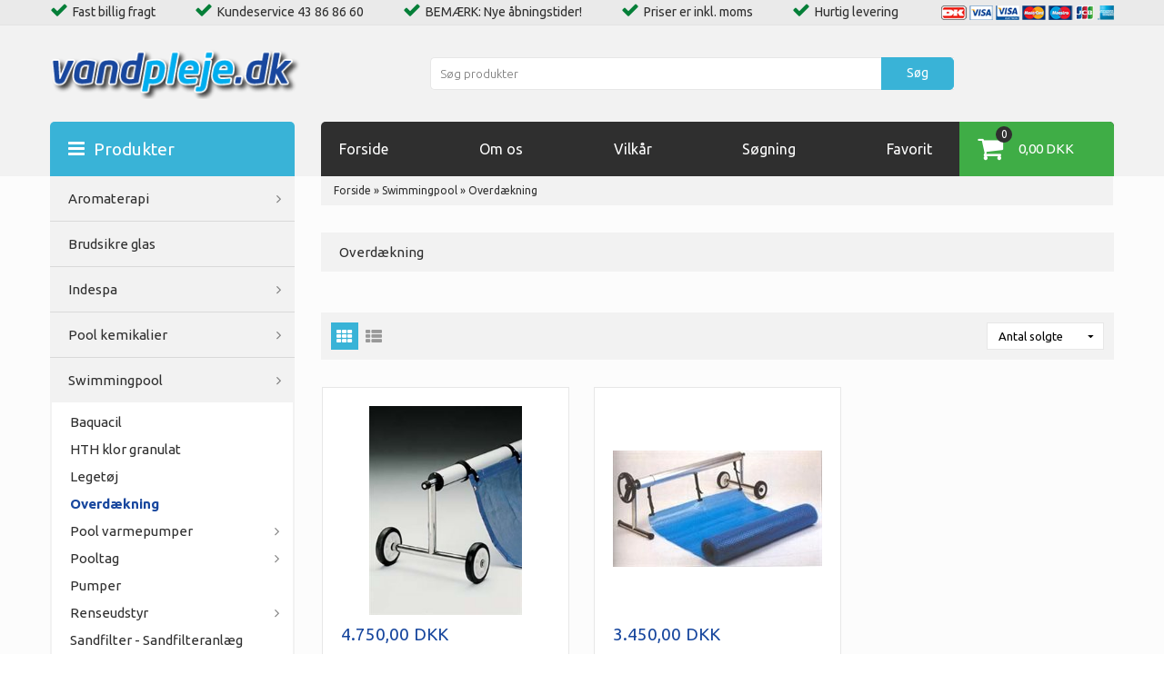

--- FILE ---
content_type: text/html; Charset=UTF-8
request_url: https://vandpleje.dk/shop/overdaekning-26c1.html
body_size: 10162
content:
<!DOCTYPE html>
<html lang='da' class="webshop-html" xmlns:fb="http://ogp.me/ns/fb#">
<head>
<title>Overdækning</title>
    <meta http-equiv="Content-Type" content="text/html;charset=UTF-8" />
    <meta name="generator" content="DanDomain Webshop" />
    <link rel="canonical" href="https://vandpleje.dk/shop/overdaekning-26c1.html"/>
    <meta property="og:title" content="Overd&#230;kning"/>
    <meta property="og:url" content="https://vandpleje.dk/shop/overdaekning-26c1.html"/>
    <meta http-equiv="Page-Enter" content="blendTrans(Duration=0)">
    <meta http-equiv="Page-Exit" content="blendTrans(Duration=0)">
    <link href="/shop/frontend/public/css/webshop.css?v=8.117.5168" rel="stylesheet" type="text/css">
    <script type="text/javascript">
        var UsesOwnDoctype = true
        var LanguageID = '26';
        var ReloadBasket = '';
        var MaxBuyMsg = 'Antal må ikke være større end';
        var MinBuyMsg = 'Antal må ikke være mindre end';
        var SelectVarMsg = 'Vælg variant før køb';
        var ProductNumber = '';
        var ProductVariantMasterID = '';
        var Keyword = '';
        var SelectVarTxt = 'Vælg variant';
        var ShowBasketUrl = '/shop/showbasket.html';
        var CurrencyReturnUrl = '/shop/overdaekning-26c1.html';
        var ReqVariantSelect = 'true';
        var EnablePicProtect = false;
        var PicprotectMsg = '(c) Copyright';
        var AddedToBasketMessageTriggered = false;
        var CookiePolicy = {"cookiesRequireConsent":false,"allowTrackingCookies":true,"allowStatisticsCookies":true,"allowFunctionalCookies":true};
        setInterval(function(){SilentAjaxGetRequest(location.href);},900000);
    </script>

<script type="application/javascript" class="ce-script">
!function(f,b,e,v,n,t,s)
{if(f.fbq)return;n=f.fbq=function(){n.callMethod?
n.callMethod.apply(n,arguments):n.queue.push(arguments)};
if(!f._fbq)f._fbq=n;n.push=n;n.loaded=!0;n.version='2.0';
n.queue=[];t=b.createElement(e);t.async=!0;
t.src=v;s=b.getElementsByTagName(e)[0];
s.parentNode.insertBefore(t,s)}(window,document,'script',
'https://connect.facebook.net/en_US/fbevents.js');
fbq('init', '1374853322866507'); 
</script>
<noscript><img height="1" width="1" style="display:none"
src="https://www.facebook.com/tr?id=1374853322866507&ev=PageView&noscript=1"/>
</noscript>
<script type="application/javascript" class="ce-script">fbq('track', 'PageView',{},{eventID: '8EFAF92B-8FFC-4955-B6B3-312E11B4C10D'});</script>
    <script type="text/javascript" src="/shop/frontend/public/js/webshop.all.min.js?v=8.117.5168"></script>
    <link rel="alternate" type="application/rss+xml" href="https://vandpleje.dk/shop/overdaekning-26c1.rss">


<link rel="icon" type="image/gif" href="/images/skins/simply/dk/images/fav.ico">
<meta charset="utf-8" />
<meta name="viewport" content="initial-scale=1.0, maximum-scale=1.0, user-scalable=0">
<meta name="viewport" content="width=device-width, initial-scale=1">
<link rel="stylesheet" href="/images/skins/simply/dk/css/fonts/font-awesome.min.css" />
<link rel="stylesheet" href="https://maxcdn.bootstrapcdn.com/font-awesome/4.6.0/css/font-awesome.min.css">
<link href='https://fonts.googleapis.com/css?family=Ubuntu:300,400,500,700' rel='stylesheet' type='text/css'>
<link rel="stylesheet" href="/images/skins/simply/dk/css/simply_vandpleje.css?v=27022019" />
<!--[if lt IE 9]><script language="javascript" type="text/javascript" src="//html5shim.googlecode.com/svn/trunk/html5.js"></script><![endif]-->
<script>
  var basketTxt = "";
  var basketOkTxt = "";
  var ShippingLimit = "0";
  var emailQuestionTo = "info@vandpleje.dk";
</script>
<style>
  .SubCats_Categories_Container {display:none;}
  /*
  .ProductCardPrice tr {display:none;}
  .ProductCardPrice tr:nth-child(1), .ProductCardPrice tr:nth-child(2), .ProductCardPrice tr:nth-child(3) {display: table-row;}*/
  .ProductListBadge:empty {display:none;}
  .ProductListBadge:not(:empty) {position: absolute;margin: 0 auto;line-height: normal;text-align: center;left: 50%;top: 50%;transform: translate(-50%,-50%);background-color: #ff0000;color: #fff;padding: 5px 7px;-webkit-border-radius: 5px;-moz-border-radius: 5px;border-radius: 5px;text-transform: uppercase;}
  @media (min-width:481px){
    .ProductListWide .ProductListImage {position:relative;}
  }

</style>
</head>


<body class="webshop-productlist webshop-body">
<div class="ShopMainLayOutTable Wrapper productlist">
  <div class="Page">
    <div class="Top-Container">
      <div class="Container">
        <div class="Row">
          <div class="Col">
            <div class="TopUSP">
              <span class="fas-check">Fast billig fragt</span>
<span class="fas-check">Kundeservice 43 86 86 60</span>
<span class="fas-check">BEMÆRK: Nye åbningstider!</span>
<span class="fas-check">Priser er inkl. moms</span>
<span class="fas-check">Hurtig levering</span>
              <div class="TopPayCards"><img border="0" alt="" src="/images/skins/simply/dk/images/paycards.png"></div>
            </div>
          </div>
        </div>
      </div>
    </div>      
    <div class="Header-Container">
      <div class="Container">
        <div class="Row">
          <div class="Col">
            <div class="Top_row">
              <div class="TopMenu"><!--<span class="TopMenuLinks"></span>--></div>
              <div class="TopBasket"><span class="TopBasketPrice"><span class="TopBasketTotalPrice">0,00</span> <span class="TopBasketCurrency">DKK</span></span><div class="TopBasketInner">
<div class="TopBasketTotal"><span class="fa fa-shopping-cart"> </span><span class="TopBasketTotalValue">0,00 DKK</span><span class="TopBasketTotalProducts"><i>0</i></span></div>
<div class="TopBasketLink"><a href="/shop/showbasket.html">Vis kurv</a></div>
</div>
<div class="ClearLine"></div>
<div class="cart-fees"></div>
</div>

              <div class="top-search"><i class="fa fa-search"></i></div>
              <div class="ClearLine"></div>
            </div>  
            <a href="/shop/frontpage.html" class="Logo"><img border="0" class="WebShopSkinLogo" src="/images/skins/simply/dk/images/vandpleje_logo.png"></a>
            <div class="Search_Form">
              <form id="Search_Form" method="POST" action="search-1.html">
                <input type="hidden" name="InitSearch" value="1">
                <input type="text" name="Keyword" class="SearchField_SearchPage" value="" autocomplete="off" placeholder="Søg produkter">
                <button type="submit" name="Search" class="SubmitButton_SearchPage"><strong><i class="fa fa-search"></i><span class="SubmitButton_SearchPageTxt">Søg</span></strong></button>
              </form>
            </div>
            <div class="ClearLine"></div>
          </div>
        </div>
      </div>
    </div>
    <div class="Main-Container">
      <div class="Container">
        <div class="Row">
          <div class="Col">
            <div class="ProductMenu"><div id="ProductmenuContainer_DIV" class="ProductmenuContainer_DIV"><span class="Heading_Productmenu Heading_ProductMenu">Produkter<br></span><style type="text/css">.ProductMenu_MenuItemBold{font-weight:bold;}</style><ul id="ProductMenu_List"><li class="RootCategory_Productmenu has-dropdown"><a href="/shop/aromaterapi-15s1.html" class="CategoryLink0_Productmenu Deactiv_Productmenu Deactiv_ProductMenu" title="Aromaterapi"><span class="ProductMenu_MenuItemBold">Aromaterapi</span></a><ul class="dropdown"><li class="SubCategory1_Productmenu"><a href="/shop/ambiance-kollektion-91c1.html" class="CategoryLink1_Productmenu Deactiv_Productmenu Deactiv_ProductMenu" title="Ambiance kollektion">-Ambiance kollektion</a></li><li class="SubCategory1_Productmenu"><a href="/shop/andet-93c1.html" class="CategoryLink1_Productmenu Deactiv_Productmenu Deactiv_ProductMenu" title="Andet">-Andet</a></li><li class="SubCategory1_Productmenu"><a href="/shop/eliksir-90c1.html" class="CategoryLink1_Productmenu Deactiv_Productmenu Deactiv_ProductMenu" title="Eliksir">-Eliksir</a></li><li class="SubCategory1_Productmenu"><a href="/shop/gavesaet-92c1.html" class="CategoryLink1_Productmenu Deactiv_Productmenu Deactiv_ProductMenu" title="Gavesæt">-Gavesæt</a></li><li class="SubCategory1_Productmenu"><a href="/shop/jacuzzi-terapi-88c1.html" class="CategoryLink1_Productmenu Deactiv_Productmenu Deactiv_ProductMenu" title="Jacuzzi Terapi">-Jacuzzi Terapi</a></li><li class="SubCategory1_Productmenu"><a href="/shop/krystaller-89c1.html" class="CategoryLink1_Productmenu Deactiv_Productmenu Deactiv_ProductMenu" title="Krystaller">-Krystaller</a></li></ul></li><li class="RootCategory_Productmenu"><a href="/shop/brudsikre-glas-126c1.html" class="CategoryLink0_Productmenu Deactiv_Productmenu Deactiv_ProductMenu" title="Brudsikre glas">Brudsikre glas</a></li><li class="RootCategory_Productmenu has-dropdown"><a href="/shop/indespa-13s1.html" class="CategoryLink0_Productmenu Deactiv_Productmenu Deactiv_ProductMenu" title="Indespa"><span class="ProductMenu_MenuItemBold">Indespa</span></a><ul class="dropdown"><li class="SubCategory1_Productmenu"><a href="/shop/-43c1.html" class="CategoryLink1_Productmenu Deactiv_Productmenu Deactiv_ProductMenu" title=" ">- </a></li><li class="SubCategory1_Productmenu"><a href="/shop/spacare-44c1.html" class="CategoryLink1_Productmenu Deactiv_Productmenu Deactiv_ProductMenu" title="Spacare">-Spacare</a></li></ul></li><li class="RootCategory_Productmenu has-dropdown"><a href="/shop/pool-kemikalier-11s1.html" class="CategoryLink0_Productmenu Deactiv_Productmenu Deactiv_ProductMenu" title="Pool kemikalier"><span class="ProductMenu_MenuItemBold">Pool kemikalier</span></a><ul class="dropdown"><li class="SubCategory1_Productmenu"><a href="/shop/algemidler-80c1.html" class="CategoryLink1_Productmenu Deactiv_Productmenu Deactiv_ProductMenu" title="Algemidler">-Algemidler</a></li><li class="SubCategory1_Productmenu"><a href="/shop/balancering-143c1.html" class="CategoryLink1_Productmenu Deactiv_Productmenu Deactiv_ProductMenu" title="Balancering">-Balancering</a></li><li class="SubCategory1_Productmenu"><a href="/shop/hth-klor-granulat-21c1.html" class="CategoryLink1_Productmenu Deactiv_Productmenu Deactiv_ProductMenu" title="HTH klor granulat">-HTH klor granulat</a></li><li class="SubCategory1_Productmenu"><a href="/shop/klor-produkter-75c1.html" class="CategoryLink1_Productmenu Deactiv_Productmenu Deactiv_ProductMenu" title="Klor produkter">-Klor produkter</a></li><li class="SubCategory1_Productmenu"><a href="/shop/klorfri-76c1.html" class="CategoryLink1_Productmenu Deactiv_Productmenu Deactiv_ProductMenu" title="Klorfri">-Klorfri</a></li><li class="SubCategory1_Productmenu"><a href="/shop/mini-pool-pleje-73c1.html" class="CategoryLink1_Productmenu Deactiv_Productmenu Deactiv_ProductMenu" title="Mini pool pleje">-Mini pool pleje</a></li><li class="SubCategory1_Productmenu"><a href="/shop/opstart-og-nedlukning-81c1.html" class="CategoryLink1_Productmenu Deactiv_Productmenu Deactiv_ProductMenu" title="Opstart og nedlukning">-Opstart og nedlukning</a></li><li class="SubCategory1_Productmenu"><a href="/shop/pakketilbud-74c1.html" class="CategoryLink1_Productmenu Deactiv_Productmenu Deactiv_ProductMenu" title="Pakketilbud">-Pakketilbud</a></li><li class="SubCategory1_Productmenu"><a href="/shop/pool-salt-78c1.html" class="CategoryLink1_Productmenu Deactiv_Productmenu Deactiv_ProductMenu" title="Pool Salt">-Pool Salt</a></li><li class="SubCategory1_Productmenu has-dropdown"><a href="/shop/vand-test-82s1.html" class="CategoryLink1_Productmenu Deactiv_Productmenu Deactiv_ProductMenu" title="Vand test"><span class="ProductMenu_MenuItemBold">Vand test</span></a><ul class="dropdown"><li class="SubCategory2_Productmenu"><a href="/shop/digital-vandtest-87c1.html" class="CategoryLink2_Productmenu Deactiv_Productmenu Deactiv_ProductMenu" title="Digital vandtest">-Digital vandtest</a></li><li class="SubCategory2_Productmenu"><a href="/shop/piller-84c1.html" class="CategoryLink2_Productmenu Deactiv_Productmenu Deactiv_ProductMenu" title="Piller">-Piller</a></li><li class="SubCategory2_Productmenu"><a href="/shop/test-strip-85c1.html" class="CategoryLink2_Productmenu Deactiv_Productmenu Deactiv_ProductMenu" title="Test strip">-Test strip</a></li></ul></li></ul></li><li class="RootCategory_Productmenu has-dropdown"><a href="/shop/swimmingpool-12s1.html" class="CategoryLink0_Productmenu Deactiv_Productmenu Deactiv_ProductMenu" title="Swimmingpool"><span class="ProductMenu_MenuItemBold">Swimmingpool</span></a><ul class="dropdown"><li class="SubCategory1_Productmenu"><a href="/shop/baquacil-23c1.html" class="CategoryLink1_Productmenu Deactiv_Productmenu Deactiv_ProductMenu" title="Baquacil">-Baquacil</a></li><li class="SubCategory1_Productmenu"><a href="/shop/hth-klor-granulat-21c1.html" class="CategoryLink1_Productmenu Deactiv_Productmenu Deactiv_ProductMenu" title="HTH klor granulat">-HTH klor granulat</a></li><li class="SubCategory1_Productmenu"><a href="/shop/legetoej-34c1.html" class="CategoryLink1_Productmenu Deactiv_Productmenu Deactiv_ProductMenu" title="Legetøj">-Legetøj</a></li><li class="SubCategory1_Productmenu active"><a name="ActiveCategory_A" ID="ActiveCategory_A"></a><a href="/shop/overdaekning-26c1.html" class="CategoryLink1_Productmenu Activ_Productmenu Activ_ProductMenu" title="Overdækning">-Overdækning</a></li><li class="SubCategory1_Productmenu has-dropdown"><a href="/shop/pool-varmepumper-25s1.html" class="CategoryLink1_Productmenu Deactiv_Productmenu Deactiv_ProductMenu" title="Pool varmepumper"><span class="ProductMenu_MenuItemBold">Pool varmepumper</span></a><ul class="dropdown"><li class="SubCategory2_Productmenu"><a href="/shop/horisontal-rustfri-varmepumpe-130c1.html" class="CategoryLink2_Productmenu Deactiv_Productmenu Deactiv_ProductMenu" title="Horisontal - rustfri varmepumpe">-Horisontal - rustfri varmepumpe</a></li><li class="SubCategory2_Productmenu"><a href="/shop/inverter-varmepumper-129c1.html" class="CategoryLink2_Productmenu Deactiv_Productmenu Deactiv_ProductMenu" title="Inverter varmepumper">-Inverter varmepumper</a></li><li class="SubCategory2_Productmenu"><a href="/shop/lodret-rustfri-varmepumpe-106c1.html" class="CategoryLink2_Productmenu Deactiv_Productmenu Deactiv_ProductMenu" title="Lodret rustfri varmepumpe">-Lodret rustfri varmepumpe</a></li><li class="SubCategory2_Productmenu"><a href="/shop/pool-og-spa-131c1.html" class="CategoryLink2_Productmenu Deactiv_Productmenu Deactiv_ProductMenu" title="Pool og spa varmepumpe">-Pool og spa varmepumpe</a></li><li class="SubCategory2_Productmenu"><a href="/shop/tilbehoer-til-varmepumpe-109c1.html" class="CategoryLink2_Productmenu Deactiv_Productmenu Deactiv_ProductMenu" title="Tilbehør til varmepumpe">-Tilbehør til varmepumpe</a></li><li class="SubCategory2_Productmenu"><a href="/shop/titanium-varmeveksler-132c1.html" class="CategoryLink2_Productmenu Deactiv_Productmenu Deactiv_ProductMenu" title="Titanium varmeveksler">-Titanium varmeveksler</a></li><li class="SubCategory2_Productmenu"><a href="/shop/vandret-lakeret-107c1.html" class="CategoryLink2_Productmenu Deactiv_Productmenu Deactiv_ProductMenu" title="Vandret - lakeret">-Vandret - lakeret</a></li><li class="SubCategory2_Productmenu"><a href="/shop/varme-til-havebasinner-104c1.html" class="CategoryLink2_Productmenu Deactiv_Productmenu Deactiv_ProductMenu" title="Varme til havebasinner">-Varme til havebasinner</a></li><li class="SubCategory2_Productmenu"><a href="/shop/varmepumpe-plast-abs-105c1.html" class="CategoryLink2_Productmenu Deactiv_Productmenu Deactiv_ProductMenu" title="Varmepumpe - plast/ABS">-Varmepumpe - plast/ABS</a></li><li class="SubCategory2_Productmenu"><a href="/shop/varmepumpe-med-veksler-108c1.html" class="CategoryLink2_Productmenu Deactiv_Productmenu Deactiv_ProductMenu" title="Varmepumpe med veksler">-Varmepumpe med veksler</a></li></ul></li><li class="SubCategory1_Productmenu has-dropdown"><a href="/shop/pooltag-24s1.html" class="CategoryLink1_Productmenu Deactiv_Productmenu Deactiv_ProductMenu" title="Pooltag"><span class="ProductMenu_MenuItemBold">Pooltag</span></a><ul class="dropdown"><li class="SubCategory2_Productmenu"><a href="/shop/gullberg-jansson-nova-113c1.html" class="CategoryLink2_Productmenu Deactiv_Productmenu Deactiv_ProductMenu" title="Gullberg Jansson Nova lav">-Gullberg Jansson Nova lav</a></li><li class="SubCategory2_Productmenu"><a href="/shop/gullberg-jansson-stella-114c1.html" class="CategoryLink2_Productmenu Deactiv_Productmenu Deactiv_ProductMenu" title="Gullberg Jansson Stella Standard">-Gullberg Jansson Stella Standard</a></li></ul></li><li class="SubCategory1_Productmenu"><a href="/shop/pumper-19c1.html" class="CategoryLink1_Productmenu Deactiv_Productmenu Deactiv_ProductMenu" title="Pumper">-Pumper</a></li><li class="SubCategory1_Productmenu has-dropdown"><a href="/shop/renseudstyr-28s1.html" class="CategoryLink1_Productmenu Deactiv_Productmenu Deactiv_ProductMenu" title="Renseudstyr"><span class="ProductMenu_MenuItemBold">Renseudstyr</span></a><ul class="dropdown"><li class="SubCategory2_Productmenu"><a href="/shop/automatik-124c1.html" class="CategoryLink2_Productmenu Deactiv_Productmenu Deactiv_ProductMenu" title="Automatik">-Automatik</a></li><li class="SubCategory2_Productmenu"><a href="/shop/bundsuger-tilbehoer-52c1.html" class="CategoryLink2_Productmenu Deactiv_Productmenu Deactiv_ProductMenu" title="Bundsuger tilbehør">-Bundsuger tilbehør</a></li><li class="SubCategory2_Productmenu"><a href="/shop/bundsugere-58c1.html" class="CategoryLink2_Productmenu Deactiv_Productmenu Deactiv_ProductMenu" title="Bundsugere">-Bundsugere</a></li><li class="SubCategory2_Productmenu"><a href="/shop/boerster-og-svampe-53c1.html" class="CategoryLink2_Productmenu Deactiv_Productmenu Deactiv_ProductMenu" title="Børster og svampe">-Børster og svampe</a></li><li class="SubCategory2_Productmenu"><a href="/shop/klor-dosering-57c1.html" class="CategoryLink2_Productmenu Deactiv_Productmenu Deactiv_ProductMenu" title="Klor dosering">-Klor dosering</a></li><li class="SubCategory2_Productmenu"><a href="/shop/pool-net-54c1.html" class="CategoryLink2_Productmenu Deactiv_Productmenu Deactiv_ProductMenu" title="Pool net">-Pool net</a></li><li class="SubCategory2_Productmenu"><a href="/shop/slanger-55c1.html" class="CategoryLink2_Productmenu Deactiv_Productmenu Deactiv_ProductMenu" title="Slanger">-Slanger</a></li><li class="SubCategory2_Productmenu"><a href="/shop/staenger-56c1.html" class="CategoryLink2_Productmenu Deactiv_Productmenu Deactiv_ProductMenu" title="Stænger">-Stænger</a></li></ul></li><li class="SubCategory1_Productmenu"><a href="/shop/sandfilter-sandfilteranlaeg-18c1.html" class="CategoryLink1_Productmenu Deactiv_Productmenu Deactiv_ProductMenu" title="Sandfilter - Sandfilteranlæg">-Sandfilter - Sandfilteranlæg</a></li><li class="SubCategory1_Productmenu has-dropdown"><a href="/shop/saniklar-22s1.html" class="CategoryLink1_Productmenu Deactiv_Productmenu Deactiv_ProductMenu" title="Saniklar"><span class="ProductMenu_MenuItemBold">Saniklar</span></a><ul class="dropdown"><li class="SubCategory2_Productmenu"><a href="/shop/balancering-47c1.html" class="CategoryLink2_Productmenu Deactiv_Productmenu Deactiv_ProductMenu" title="Balancering">-Balancering</a></li><li class="SubCategory2_Productmenu"><a href="/shop/klorprodukter-46c1.html" class="CategoryLink2_Productmenu Deactiv_Productmenu Deactiv_ProductMenu" title="Klorprodukter">-Klorprodukter</a></li><li class="SubCategory2_Productmenu"><a href="/shop/specialprodukter-45c1.html" class="CategoryLink2_Productmenu Deactiv_Productmenu Deactiv_ProductMenu" title="Specialprodukter">-Specialprodukter</a></li></ul></li><li class="SubCategory1_Productmenu"><a href="/shop/solvarme-20c1.html" class="CategoryLink1_Productmenu Deactiv_Productmenu Deactiv_ProductMenu" title="Solvarme">-Solvarme</a></li><li class="SubCategory1_Productmenu has-dropdown"><a href="/shop/staal-pool-paa-27s1.html" class="CategoryLink1_Productmenu Deactiv_Productmenu Deactiv_ProductMenu" title="Stål pool på jorden"><span class="ProductMenu_MenuItemBold">Stål pool på jorden</span></a><ul class="dropdown"><li class="SubCategory2_Productmenu"><a href="/shop/arkiv-125c1.html" class="CategoryLink2_Productmenu Deactiv_Productmenu Deactiv_ProductMenu" title="Arkiv">-Arkiv</a></li><li class="SubCategory2_Productmenu"><a href="/shop/basic-staalpool-68c1.html" class="CategoryLink2_Productmenu Deactiv_Productmenu Deactiv_ProductMenu" title="Basic Stålpool">-Basic Stålpool</a></li><li class="SubCategory2_Productmenu"><a href="/shop/budget-staalpool-29c1.html" class="CategoryLink2_Productmenu Deactiv_Productmenu Deactiv_ProductMenu" title="Budget Stålpool">-Budget Stålpool</a></li><li class="SubCategory2_Productmenu"><a href="/shop/deluxe-staalpool-69c1.html" class="CategoryLink2_Productmenu Deactiv_Productmenu Deactiv_ProductMenu" title="DeLuxe Stålpool">-DeLuxe Stålpool</a></li><li class="SubCategory2_Productmenu"><a href="/shop/rattan-staalpool-30c1.html" class="CategoryLink2_Productmenu Deactiv_Productmenu Deactiv_ProductMenu" title="Rattan Stålpool">-Rattan Stålpool</a></li><li class="SubCategory2_Productmenu"><a href="/shop/wood-staalpool-31c1.html" class="CategoryLink2_Productmenu Deactiv_Productmenu Deactiv_ProductMenu" title="Wood Stålpool">-Wood Stålpool</a></li></ul></li><li class="SubCategory1_Productmenu has-dropdown"><a href="/shop/tilbehoer-33s1.html" class="CategoryLink1_Productmenu Deactiv_Productmenu Deactiv_ProductMenu" title="Tilbehør"><span class="ProductMenu_MenuItemBold">Tilbehør</span></a><ul class="dropdown"><li class="SubCategory2_Productmenu"><a href="/shop/andet-67c1.html" class="CategoryLink2_Productmenu Deactiv_Productmenu Deactiv_ProductMenu" title="Andet">-Andet</a></li><li class="SubCategory2_Productmenu"><a href="/shop/belysning-61c1.html" class="CategoryLink2_Productmenu Deactiv_Productmenu Deactiv_ProductMenu" title="Belysning">-Belysning</a></li><li class="SubCategory2_Productmenu"><a href="/shop/flyder-til-klor-64c1.html" class="CategoryLink2_Productmenu Deactiv_Productmenu Deactiv_ProductMenu" title="Flyder til klor">-Flyder til klor</a></li><li class="SubCategory2_Productmenu"><a href="/shop/lim-taetning-vaerktoej-66c1.html" class="CategoryLink2_Productmenu Deactiv_Productmenu Deactiv_ProductMenu" title="Lim, tætning, værktøj">-Lim, tætning, værktøj</a></li><li class="SubCategory2_Productmenu"><a href="/shop/pvc-fitting-65c1.html" class="CategoryLink2_Productmenu Deactiv_Productmenu Deactiv_ProductMenu" title="PVC fitting">-PVC fitting</a></li><li class="SubCategory2_Productmenu"><a href="/shop/sand-filters-63c1.html" class="CategoryLink2_Productmenu Deactiv_Productmenu Deactiv_ProductMenu" title="Sand & Filters">-Sand & Filters</a></li><li class="SubCategory2_Productmenu"><a href="/shop/skimmer-klap-og-62c1.html" class="CategoryLink2_Productmenu Deactiv_Productmenu Deactiv_ProductMenu" title="Skimmer klap og kurv">-Skimmer klap og kurv</a></li><li class="SubCategory2_Productmenu"><a href="/shop/termometre-59c1.html" class="CategoryLink2_Productmenu Deactiv_Productmenu Deactiv_ProductMenu" title="Termometre">-Termometre</a></li><li class="SubCategory2_Productmenu"><a href="/shop/tilbehoer-intex-mm-60c1.html" class="CategoryLink2_Productmenu Deactiv_Productmenu Deactiv_ProductMenu" title="Tilbehør Intex mm">-Tilbehør Intex mm</a></li></ul></li></ul></li><li class="RootCategory_Productmenu has-dropdown"><a href="/shop/udespa-10s1.html" class="CategoryLink0_Productmenu Deactiv_Productmenu Deactiv_ProductMenu" title="Udespa"><span class="ProductMenu_MenuItemBold">Udespa</span></a><ul class="dropdown"><li class="SubCategory1_Productmenu has-dropdown"><a href="/shop/reservedele-37s1.html" class="CategoryLink1_Productmenu Deactiv_Productmenu Deactiv_ProductMenu" title="Reservedele"><span class="ProductMenu_MenuItemBold">Reservedele</span></a><ul class="dropdown"><li class="SubCategory2_Productmenu"><a href="/shop/clearwater-spas-101c1.html" class="CategoryLink2_Productmenu Deactiv_Productmenu Deactiv_ProductMenu" title="Clearwater Spas">-Clearwater Spas</a></li><li class="SubCategory2_Productmenu"><a href="/shop/coast-spas-103c1.html" class="CategoryLink2_Productmenu Deactiv_Productmenu Deactiv_ProductMenu" title="Coast Spas">-Coast Spas</a></li><li class="SubCategory2_Productmenu"><a href="/shop/hydropool-100c1.html" class="CategoryLink2_Productmenu Deactiv_Productmenu Deactiv_ProductMenu" title="Hydropool">-Hydropool</a></li><li class="SubCategory2_Productmenu"><a href="/shop/sunbelt-spas-102c1.html" class="CategoryLink2_Productmenu Deactiv_Productmenu Deactiv_ProductMenu" title="Sunbelt Spas">-Sunbelt Spas</a></li></ul></li><li class="SubCategory1_Productmenu"><a href="/shop/saltprodukter-41c1.html" class="CategoryLink1_Productmenu Deactiv_Productmenu Deactiv_ProductMenu" title="Saltprodukter">-Saltprodukter</a></li><li class="SubCategory1_Productmenu"><a href="/shop/spacare-39c1.html" class="CategoryLink1_Productmenu Deactiv_Productmenu Deactiv_ProductMenu" title="SpaCare">-SpaCare</a></li><li class="SubCategory1_Productmenu"><a href="/shop/tilbehoer-40c1.html" class="CategoryLink1_Productmenu Deactiv_Productmenu Deactiv_ProductMenu" title="Tilbehør">-Tilbehør</a></li><li class="SubCategory1_Productmenu"><a href="/shop/udespa-pumper-38c1.html" class="CategoryLink1_Productmenu Deactiv_Productmenu Deactiv_ProductMenu" title="Udespa Pumper">-Udespa Pumper</a></li></ul></li><li class="RootCategory_Productmenu has-dropdown"><a href="/shop/vandtest-17s1.html" class="CategoryLink0_Productmenu Deactiv_Productmenu Deactiv_ProductMenu" title="Vandtest"><span class="ProductMenu_MenuItemBold">Vandtest</span></a><ul class="dropdown"><li class="SubCategory1_Productmenu"><a href="/shop/digital-tester-51c1.html" class="CategoryLink1_Productmenu Deactiv_Productmenu Deactiv_ProductMenu" title="Digital tester">-Digital tester</a></li><li class="SubCategory1_Productmenu"><a href="/shop/test-strips-50c1.html" class="CategoryLink1_Productmenu Deactiv_Productmenu Deactiv_ProductMenu" title="Test strips">-Test strips</a></li><li class="SubCategory1_Productmenu"><a href="/shop/testsaet-draaber-48c1.html" class="CategoryLink1_Productmenu Deactiv_Productmenu Deactiv_ProductMenu" title="Testsæt dråber">-Testsæt dråber</a></li><li class="SubCategory1_Productmenu"><a href="/shop/testsaet-piller-49c1.html" class="CategoryLink1_Productmenu Deactiv_Productmenu Deactiv_ProductMenu" title="Testsæt piller">-Testsæt piller</a></li></ul></li><li class="RootCategory_Productmenu has-dropdown"><a href="/shop/vvs-artikler-14s1.html" class="CategoryLink0_Productmenu Deactiv_Productmenu Deactiv_ProductMenu" title="VVS artikler"><span class="ProductMenu_MenuItemBold">VVS artikler</span></a><ul class="dropdown"><li class="SubCategory1_Productmenu"><a href="/shop/affugter-111c1.html" class="CategoryLink1_Productmenu Deactiv_Productmenu Deactiv_ProductMenu" title="Affugter">-Affugter</a></li><li class="SubCategory1_Productmenu"><a href="/shop/bruse-hoveder-112c1.html" class="CategoryLink1_Productmenu Deactiv_Productmenu Deactiv_ProductMenu" title="Bruse hoveder">-Bruse hoveder</a></li></ul></li></ul><!--<CategoryStructure></CategoryStructure>-->
<!--Loaded from disk cache--></div><input type="hidden" value="27" id="RootCatagory"><!--categories loaded in: 32ms-->
              <div id="CustumerService">
                <span class="Header">Kundeservice</span>
                <form accept-charset="UTF-8" method="post" action="//scripts.dandomain.dk/formMail.asp" class="CustumerServiceForm">
                  <input type="hidden" value="#" name="DToMail">
                  <input type="hidden" value="Shop ejer" name="DToName">
                  <input type="hidden" value="Kundeservice kontaktformular" name="DMailSubject">
                  <input type="hidden" name="DSortFields" value="Message">
                  <input type="hidden" name="DSuccess_URL" value="/shop/frontpage.html"> 
                  <input class="input" type="text" placeholder="Skriv dit navn" name="DFromName" required="">
                  <input class="input" type="email" placeholder="Skriv din e-mail" name="DFromMail" required="">
                  <textarea class="textarea" placeholder="Indtast din besked" name="Message" required=""></textarea>
                  <div>Vi besvarer normalt alle henvendelser indenfor max. 24 timer.</div>
                  <input type="submit" value="Send besked">
                </form>
              </div>
            </div>
            <div class="ContentContainer_DIV Container-Content" id="ContentContainer_DIV">
              <div class="TopMenu-Container">
                <ul class="TopMenu_MenuItems"><li class="TopMenu_MenuItem TopMenu_MenuItem_Idle"><a class="Link_Topmenu Link_Idle_Topmenu" href="/">Forside</a></li><li class="TopMenu_MenuItem TopMenu_MenuItem_Idle"><a class="Link_Topmenu Link_Idle_Topmenu" href="/shop/profile.html">Om os</a></li><li class="TopMenu_MenuItem TopMenu_MenuItem_Idle"><a class="Link_Topmenu Link_Idle_Topmenu" href="/shop/terms.html">Vilkår</a></li><li class="TopMenu_MenuItem TopMenu_MenuItem_Idle"><a class="Link_Topmenu Link_Idle_Topmenu" href="/shop/advsearch.html">Søgning</a></li><li class="TopMenu_MenuItem TopMenu_MenuItem_Idle"><a class="Link_Topmenu Link_Idle_Topmenu" href="/shop/favorites.html?Cookiesync=1">Favorit</a></li></ul>
              </div>                 
              <div id="Content"><div id="Content_Productlist"><div class="ProductlistTemplate">
<div class="ProductListBreadCrumb"><TABLE width="100%" border="0" cellpadding="0" cellspacing="0">
<TR>
<TD CLASS="BreadCrumb_ProductList"><span itemscope itemtype="https://schema.org/BreadcrumbList"><a href="frontpage.html">Forside</a> » <span itemprop="itemListElement" itemscope itemtype="https://schema.org/ListItem"><a class="BreadCrumbLink" href="/shop/swimmingpool-12s1.html" itemprop="item"><span itemprop="name">Swimmingpool</span></a><meta itemprop="position" content="1" /></span> » <span itemprop="itemListElement" itemscope itemtype="https://schema.org/ListItem"><a class="BreadCrumbLink_Active" href="/shop/overdaekning-26c1.html" itemprop="item"><span itemprop="name">Overdækning</span></a><meta itemprop="position" content="2" /></span></span></TD>
</TR>
</TABLE>
</div>
<h1>Overdækning</h1>
<div class="ProductlistCatagoryDescription"><style type="text/css">
.CmsPageStyle
{
padding-left:px;
padding-right:px;
padding-top:px;
padding-bottom:px;
}
.CmsPageStyle_Table{width:100%;height:100%;}
</style>

<table class="CmsPageStyle_Table" border="0" cellspacing="0" cellpadding="0"><tr><td class="CmsPageStyle" valign="top"></td></tr></table></div>
<div class="ProductlistNavTop">
<div class="ProductlistShowType"><span class="fa fa-th"> </span><span class="fa fa-th-list"> </span></div>
<div class="ProductlistSort"><table cellspacing="0" cellpadding="0" id="Productlist_Sort_table" class="Productlist_Sort_table">
<tr>
<td align="right"><select align="right" id="Productlist_Sort_Select" class="Productlist_Sort_Select" name="SortField" onchange="ChangeSortOrder(this)"><option value="Default">Sorter efter...</option>
<option value="price_asc">Pris - stigende</option>
<option value="price_desc">Pris - faldende</option>
<option value="addeddate_asc">Ældste først</option>
<option value="addeddate_desc">Nyeste først</option>
<option value="sold_desc" selected="true">Antal solgte</option></select></td>
</tr>
</table>
</div>
</div>
<div class="ClearLine"></div>
<div class="ProductListProducts"><div class="ProductList_Custom_DIV"><div CLASS="BackgroundColor1_Productlist"><Form style="margin:0px;" METHOD="POST" ACTION="/shop/basket.asp" NAME="myform563-07628" ID="productlistBuyForm666" ONSUBMIT="return BuyProduct(this,'1','0','False');"><INPUT TYPE="hidden" NAME="VerticalScrollPos" VALUE=""><INPUT TYPE="hidden" NAME="BuyReturnUrl" VALUE="/shop/overdaekning-26c1.html"><INPUT TYPE="hidden" NAME="Add" VALUE="1"><INPUT TYPE="hidden" NAME="ProductID" VALUE="563-07628"><div class="ProductListHolder">
<div class="ProductListImage"><A href="/shop/oprullerstativ-til-termocover-666p.html" title="Oprullerstativ til termocover m hjul"><IMG BORDER="0" loading="lazy" src="/images/products/563-07628-t.jpg" alt="Oprullerstativ til termocover m hjul" id="666"></A><span class="ProductListSpecialOfferImage"></span><span class="ProductListNewsImage"></span><span class="ProductListBadge"></span></div>
<div class="ProductListProductPrice">4.750,00<span class="ProductListProductPriceCurrency">DKK</span></div>
<h3><A href="/shop/oprullerstativ-til-termocover-666p.html" title="Oprullerstativ til termocover m hjul">Oprullerstativ til termocover m hjul</A></h3>
<div class="ProductListShortDescription">Oprullerstativ til termocover m hjul</div>
<div class="ProductListBottom">
<div class="ProductListProductActions">
<div class="ProductListProductActionsInner"><span class="ProductListInfoButton"><A href="/shop/oprullerstativ-til-termocover-666p.html"><IMG class="InfoButton_ProductList" BORDER="0" src="/images/skins/simply/dk/images/transparent.png"></A></span><INPUT TYPE="TEXT" NAME="AMOUNT" SIZE="3" MAXLENGTH="6" BORDER="0" CLASS="TextInputField_Productlist TextInputField_ProductList BuyButton_ProductList" VALUE="1" ID="productlistAmountInput666"><span class="ProductListBuyButton"><INPUT TYPE="IMAGE" BORDER="0" CLASS="BuyButton_ProductList" src="/images/skins/simply/dk/images/transparent.png" ID="productlistBuyButton666"></span><div class="ClearLine"></div>
</div>
</div>
</div>
<div class="ClearLine"></div>
</div>
</Form><script type="text/javascript">
          $(function(){updateBuyControlsMulti('666')});
        </script></div><div CLASS="BackgroundColor2_Productlist"><Form style="margin:0px;" METHOD="POST" ACTION="/shop/basket.asp" NAME="myform568-1550" ID="productlistBuyForm742" ONSUBMIT="return BuyProduct(this,'1','0','False');"><INPUT TYPE="hidden" NAME="VerticalScrollPos" VALUE=""><INPUT TYPE="hidden" NAME="BuyReturnUrl" VALUE="/shop/overdaekning-26c1.html"><INPUT TYPE="hidden" NAME="Add" VALUE="1"><INPUT TYPE="hidden" NAME="ProductID" VALUE="568-1550"><div class="ProductListHolder">
<div class="ProductListImage"><A href="/shop/oprullerstativ-til-termotaeppe-742p.html" title="Oprullerstativ til termotæppe/termocover"><IMG BORDER="0" loading="lazy" src="/images/products/568-1550-t.jpg" alt="Oprullerstativ til termotæppe/termocover" id="742"></A><span class="ProductListSpecialOfferImage"></span><span class="ProductListNewsImage"></span><span class="ProductListBadge"></span></div>
<div class="ProductListProductPrice">3.450,00<span class="ProductListProductPriceCurrency">DKK</span></div>
<h3><A href="/shop/oprullerstativ-til-termotaeppe-742p.html" title="Oprullerstativ til termotæppe/termocover">Oprullerstativ til termotæppe/termocover</A></h3>
<div class="ProductListShortDescription">Oprullerstativ til termocover</div>
<div class="ProductListBottom">
<div class="ProductListProductActions">
<div class="ProductListProductActionsInner"><span class="ProductListInfoButton"><A href="/shop/oprullerstativ-til-termotaeppe-742p.html"><IMG class="InfoButton_ProductList" BORDER="0" src="/images/skins/simply/dk/images/transparent.png"></A></span><INPUT TYPE="TEXT" NAME="AMOUNT" SIZE="3" MAXLENGTH="6" BORDER="0" CLASS="TextInputField_Productlist TextInputField_ProductList BuyButton_ProductList" VALUE="1" ID="productlistAmountInput742"><span class="ProductListBuyButton"><INPUT TYPE="IMAGE" BORDER="0" CLASS="BuyButton_ProductList" src="/images/skins/simply/dk/images/transparent.png" ID="productlistBuyButton742"></span><div class="ClearLine"></div>
</div>
</div>
</div>
<div class="ClearLine"></div>
</div>
</Form><script type="text/javascript">
          $(function(){updateBuyControlsMulti('742')});
        </script></div></div></div>
<div class="ProductlistPagingPages">
                 
            
                 
            </div>
<div class="ClearLine"></div>
</div><script type="text/javascript">AddImageOverlay('','/images/skins/simply/dk/images/transparent.png',0,'20','ProdList_SpecialOffer');
                </script></div><!--Products loaded in 205ms--></div>
            </div>
            <div class="ClearLine"></div>
          </div>
        </div>
      </div>
    </div>
    <div class="Footer-Container">
      <div class="Container">
        <div class="Row">
          <div class="Col">          
            <div class="Footer">
              <div class="Footer-cols-wrapper">
                <div class="Footer-col Footer-col-ex">
  <h4>Kontakt</h4>
  <div class="Footer-col-content">
    <ul>
      <li><strong>Vandpleje Danmark ApS</strong></li>
      <li>Ulstrupvej 5</li>
      <li>4682 Tureby</li>
      <li>Telefon: +45 43 86 86 60</li>
      <li>Åbningstider: vinterlukket.</li>
      <li>Mandag til fredag efter aftale.</li>
      <li>E-mail: <a href="mailto: info@vandpleje.dk">info@vandpleje.dk</a></li>  
      <li><a href="https://map.krak.dk/?c=55.981258,12.014499&z=14&q=%22ulstrupvej%205,%224682%22Tureby,geo" target="_blank">Find os</a></li>  
    </ul>
  </div>
</div>
<div class="Footer-col Footer-col-ex">
  <h4>Information</h4>
  <div class="Footer-col-content">
    <ul>
      <li><a href="terms.html">Handelsbetingelser</a></li>
      <li><a href="profile.html">Om os</a></li>
      <li><a href="cms-kontakt.html">Kontakt os</a></li>
  <h4>Bemærk: Der tages forbehold for udsolgte produkter og tryk- og prisfejl.</h4>
    </ul>
  </div>
</div>
<div class="Footer-col Footer-col-ex last" id="SignUpNewsLetter">
  <h4>Nyhedsbrev</h4>
  <form accept-charset="UTF-8" action="//vandpleje.us7.list-manage.com/subscribe/post?u=46e5bed4797987c9076d9698f&id=5c207f0415" method="post" name="Subscribe"  target="_blank" onsubmit="return checkemail();">
    <div class="Footer-col-content">
      <ul>
        <li><input class="namefield" name="name" placeholder="Dit navn" type="text" id="nameinputfelt"/></li>
        <li><input class="emailfield" name="email" placeholder="Din e-mail adresse" type="text" id="emailinputfelt"/></li>
        <li><input class="tilmeld_nyhedsbrev" type="submit" name="submit" value="Tilmeld dig nyhedsbrevet"/></li>
        <li class="FollowUs">Følg os</li>
        <li>
          <a href="https://facebook.com/vandpleje/?tsid=0.922881265037094&source=result" target="_blank" class="fa fa-facebook"></a>
          <!--<a href="http://www.twitter.com" target="_blank" class="fa fa-twitter"></a>-->
          <!--<a href="http://plus.google.com" target="_blank"class="fa fa-google-plus"></a>-->
          <!--<a href="http://linkedin.com" target="_blank" class="fa fa-linkedin"></a>-->
        </li>                        
      </ul>
    </div>
  </form>
</div>

              </div>
            </div>
          </div>
        </div>
      </div>
    </div>
  </div>
</div>
<script src="/images/skins/simply/dk/css/simply_vandpleje.js?v=27022019" type="text/javascript"></script>
<div id="PrintContent_DIV" class="PrintContent_DIV"></div><script type="text/javascript">
$(function(){DetectBrowser();});
</script>
<!--Page loaded in: 49ms-->
<div id="divRememberToBuy" style="display:none"></div>
<div id="ReviewDialog" style="display:none;"></div>
<script id="mcjs">!function(c,h,i,m,p){m=c.createElement(h),p=c.getElementsByTagName(h)[0],m.async=1,m.src=i,p.parentNode.insertBefore(m,p)}(document,"script","https://chimpstatic.com/mcjs-connected/js/users/5bfd1098520a5536e37462d14/a4fad86462932710b1220a4eb.js");</script>


<script type="text/javascript">$.ajax({type: "POST",url: "/shop/StatInit.asp",data: {SharedSessionId:"929FEE7D-C357-4479-8918-62F1D75AD8C1"}});</script>
</body>

</html>

--- FILE ---
content_type: text/css
request_url: https://vandpleje.dk/images/skins/simply/dk/css/simply_vandpleje.css?v=27022019
body_size: 30583
content:
/* ShopSnedkeren 2018 - Simply Premium */
.slick-slider { position: relative; display: block; box-sizing: border-box; -moz-box-sizing: border-box; -webkit-touch-callout: none; -webkit-user-select: none; -khtml-user-select: none; -moz-user-select: none; -ms-user-select: none; user-select: none; -ms-touch-action: none; touch-action: none; -webkit-tap-highlight-color: transparent; }
.slick-list { position: relative; overflow: hidden; display: block; margin: 0; padding: 0; }
.slick-list:focus { outline: none; }
.slick-loading .slick-list { background: white url('ajax-loader.gif') center center no-repeat; }
.slick-list.dragging { cursor: pointer; cursor: hand; }
.slick-slider .slick-list, .slick-track, .slick-slide, .slick-slide img { -webkit-transform: translate3d(0, 0, 0); -moz-transform: translate3d(0, 0, 0); -ms-transform: translate3d(0, 0, 0); -o-transform: translate3d(0, 0, 0); transform: translate3d(0, 0, 0); }
.slick-track { position: relative; left: 0; top: 0; display: block; zoom: 1; }
.slick-track:before, .slick-track:after { content: ""; display: table; }
.slick-track:after { clear: both; }
.slick-loading .slick-track { visibility: hidden; }
.slick-slide { float: left; height: 100%; min-height: 1px; display: none; }
.slick-slide img { display: block; }
.slick-slide.slick-loading img { display: none; }
.slick-slide.dragging img { pointer-events: none; }
.slick-initialized .slick-slide { display: block; }
.slick-loading .slick-slide { visibility: hidden; }
.slick-vertical .slick-slide { display: block; height: auto; border: 1px solid transparent; }
@font-face { font-family: "slick"; src: url('fonts/slick.eot'); src: url('fonts/slick.eot?#iefix') format("embedded-opentype"), url('fonts/slick.woff') format("woff"), url('fonts/slick.ttf') format("truetype"), url('fonts/slick.svg#slick') format("svg"); font-weight: normal; font-style: normal; }
.slick-prev, .slick-next { position: absolute; display: block; height: 20px; width: 20px; line-height: 0; font-size: 0; cursor: pointer; background: transparent; color: transparent; top: 50%; margin-top: -10px; padding: 0; border: none; outline: none; }
.slick-prev:focus, .slick-next:focus { outline: none; }
.slick-prev.slick-disabled:before, .slick-next.slick-disabled:before { opacity: 0.25; }
.slick-prev:before, .slick-next:before { font-family: "slick"; font-size: 20px; line-height: 1; color: white; opacity: 0.85; -webkit-font-smoothing: antialiased; -moz-osx-font-smoothing: grayscale; }
.slick-prev { left: -25px; }
.slick-prev:before { content: "\2190"; }
.slick-next { right: -25px; }
.slick-next:before { content: "\2192"; }
.slick-slider { margin-bottom: 30px; }
.slick-dots { position: absolute; bottom: -45px; list-style: none; display: block; text-align: center; padding: 0px; width: 100%; }
.slick-dots li { position: relative; display: inline-block; height: 20px; width: 20px; margin: 0px 5px; padding: 0px; cursor: pointer; }
.slick-dots li button { border: 0; background: transparent; display: block; height: 20px; width: 20px; outline: none; line-height: 0; font-size: 0; color: transparent; padding: 5px; cursor: pointer; }
.slick-dots li button:focus { outline: none; }
.slick-dots li button:before { position: absolute; top: 0; left: 0; content: "\2022"; width: 20px; height: 20px; font-family: "slick"; font-size: 6px; line-height: 20px; text-align: center; color: black; opacity: 0.25; -webkit-font-smoothing: antialiased; -moz-osx-font-smoothing: grayscale; }
.slick-dots li.slick-active button:before { opacity: 0.75; }
.ClearLine{clear:both;}
.HideProdmenu{display:none;}
.HideThis{display:none;}
article,
aside,
details,
figcaption,
figure,
footer,
header,
hgroup,
nav,
section,
summary{display:block;}
audio,
canvas,
video{display:inline-block;*display:inline;*zoom:1;}
audio:not([controls]){display:none;height:0;}
[hidden]{display:none;}
html{font-size:100%;-webkit-text-size-adjust:100%;-ms-text-size-adjust:100%;}
html,
button,
input,
select,
textarea{font-family:Arial,Helvetica,sans-serif;}
body{margin:0;}
a:focus{outline:thin dotted;}
a:active,
a:hover{outline:0;}
h1{font-size:2em;margin:0.67em 0;}
h2{font-size:1.5em;margin:0.83em 0;}
h3{font-size:1.17em;margin:1em 0;}
h4{font-size:1em;margin:1.33em 0;}
h5{font-size:0.83em;margin:1.67em 0;}
h6{font-size:0.75em;margin:2.33em 0;}
abbr[title]{border-bottom:1px dotted;}
b,
strong{font-weight:bold;}
blockquote{margin:1em 40px;}
dfn{font-style:italic;}
mark{background:#ff0;color:#000;}
p,
pre{margin:1em 0;}
code,
kbd,
pre,
samp{font-family:monospace, serif;_font-family:'courier new', monospace;font-size:1em;}
pre{white-space:pre;white-space:pre-wrap;word-wrap:break-word;}
q{quotes:none;}
q:before,
q:after{content:'';content:none;}
small{font-size:75%;}
sub,
sup{font-size:75%;line-height:0;position:relative;vertical-align:baseline;}
sup{top:-0.5em;}
sub{bottom:-0.25em;}
dl,
menu,
ol,
ul{margin:1em 0;}
dd{margin:0 0 0 40px;}
menu,
ol,
ul{padding:0 0 0 40px;}
nav ul,
nav ol{list-style:none;list-style-image:none;}
img{border:0;-ms-interpolation-mode:bicubic;max-width:100%;}
svg:not(:root){overflow:hidden;}
figure{margin:0;}
form{margin:0;}
fieldset{border:1px solid #c0c0c0;margin:0 2px;padding:0.35em 0.625em 0.75em;}
legend{border:0;padding:0;white-space:normal;*margin-left:-7px;}
button,
input,
select,
textarea{font-size:100%;margin:0;vertical-align:baseline;*vertical-align:middle;}
button,
input{line-height:normal;}
button,
html input[type="button"],
input[type="reset"],
input[type="submit"]{-webkit-appearance:button;cursor:pointer;*overflow:visible;}
button[disabled],
input[disabled]{cursor:default;}
input[type="checkbox"],
input[type="radio"]{box-sizing:border-box;padding:0;*height:13px;*width:13px;}
input[type="search"]{-webkit-appearance:textfield;-moz-box-sizing:content-box;-webkit-box-sizing:content-box;box-sizing:content-box;}
input[type="search"]::-webkit-search-cancel-button,
input[type="search"]::-webkit-search-decoration{-webkit-appearance:none;}
button::-moz-focus-inner,
input::-moz-focus-inner{border:0;padding:0;}
textarea{overflow:auto;vertical-align:top;}
table{border-collapse:collapse;border-spacing:0;}
a img{vertical-align:middle;}
input::-moz-focus-inner{border:0;padding:0;}
input,
button{border-radius:0 !important;-moz-border-radius:0 !important;}
body{font-family:'Ubuntu', sans-serif;font-size:14px;line-height:20px;color:#2f2f2f;text-align:center;min-width:240px;position:relative;-webkit-text-size-adjust:none;background-color:#ffffff;}
body a{-webkit-transition:all 0.2s ease-out;-moz-transition:all 0.2s ease-out;-o-transition:all 0.2s ease-out;transition:all 0.2s ease-out;}
body A:link, body A:visited{color: #18479e;text-decoration:none;background:transparent;outline:0;}
body A:hover{color:#000000;}
*, *:before, *:after{box-sizing:border-box;-webkit-box-sizing:border-box;-moz-box-sizing:border-box;box-sizing:border-box;font-size:100%;}
body h2{font-size:20px;margin:0.83em 0;font-weight:normal;}
body > .Wrapper{position:relative;}
.Wrapper{width:100%;overflow:hidden;}
.Page{text-align:left;padding:0 0 0 0;background-color:#fff;background-position:center top;background-attachment:fixed;background-repeat:no-repeat;}
.Container{padding-right:15px;padding-left:15px;margin-right:auto;margin-left:auto;}
.Top-Container{background-color:#EAEAEA;min-height:28px;border-bottom:1px solid #E3E3E3;}
.Top-Container .TopUSP{text-align:left;padding-top:1px;margin-left:0;}
.Top-Container .TopUSP .fas-check{margin-right:40px;}
.Top-Container .TopUSP .fas-check:before{width:20px;content:"\f00c";margin-right:5px;font-size:20px;display:inline-block;font-family:FontAwesome;font-style:normal;font-weight:normal;line-height:1;-webkit-font-smoothing:antialiased;-moz-osx-font-smoothing:grayscale;color:#057F38;}
.Top-Container .TopUSP > div{display:inline-block;margin:0 2%;vertical-align:top;}
.Top-Container .TopUSP > .TopPayCards{position:absolute;right:15px;top:6px;margin:0;}
.Top-Container .TopUSP > .TopPayCards img{vertical-align:top;height:16px;}
.TopMenu-Container{height:60px;background:#2f2f2f;position:relative;-webkit-border-radius:5px 5px 0 0;border-radius:5px 5px 0 0;overflow:hidden;padding:0 0 0 20px;}
.TopMenu_MenuItems{list-style-type:none;margin:0;padding:0;display:flex;align-items:stretch;justify-content:space-between;width:calc(100% - 200px);}
.TopMenu_MenuItems .TopMenu_MenuItem{display:inline-block;vertical-align:top;height:60px;line-height:60px;display:block;flex:0 1 auto;}
.TopMenu{display:none;}
.Link_Spacer_Topmenu{display:none;}
.TopMenu_MenuItem a{display:block;margin:0;font-size:16px;font-weight:normal;color:#fff!important;text-decoration:none;}
.TopMenu_MenuItem:last-child a{margin:0 0 0 0;}
.TopMenu_MenuItem_Active,
.TopMenu_MenuItem a:hover{color:#39b3d7!important;}
.TopMenu_MenuItem_Active a{color:#39b3d7!important;}
.TopMenu_MenuItem_Active a:hover{color:#39b3d7!important;}
.Header-Container{background-color:#f2f2f2;position:relative;height:166px;padding:10px 0 0 0;}
.Header-Container .Col{;}
.Header-Container .Logo{margin:0 auto 0 0px;display:block;text-decoration:none !important;float:left;max-width: 23%;position:absolute;line-height:64px;left: 15px;top:10px;}
.Header-Container .Logo img{max-width:100%;height:auto;}
.Row{margin-right:-15px;margin-left:-15px;}
.Col{position:relative;padding-right:15px;padding-left:15px;}
.Main-Container .Col{width:100%;padding-top:0;padding-bottom:40px;margin:-60px 0 0 0;}
.TopBasket{height:60px;padding:0;position:relative;right:0;top:96px;-webkit-border-radius:0 5px 0 0;border-radius:0 5px 0 0;background-color: #3fad46;z-index:1001;float:right;-webkit-transition:all 0.2s ease-out;-moz-transition:all 0.2s ease-out;-o-transition:all 0.2s ease-out;transition:all 0.2s ease-out;}
.TopBasket:hover{opacity:0.8;filter:alpha(opacity=80);}
.TopBasketInner{min-width:170px;height:60px;cursor:pointer;margin:0;padding:0;font-size:0;text-align:right;}
.TopBasketLink{margin:9px 0 0 0;display:inline-block;vertical-align:top;display:none;}
.TopBasketLink a{display:inline-block;height:32px;padding:0 15px;line-height:32px;font-size:14px;font-weight:normal;color:#fff!important;text-transform:uppercase;outline:0;-webkit-transition:all 0.2s ease-out;-moz-transition:all 0.2s ease-out;-o-transition:all 0.2s ease-out;transition:all 0.2s ease-out}
.TopBasketLink a{background-color:#1AA800!important;}
.TopBasketLink a:hover{opacity:0.8;filter:alpha(opacity=80);}
.TopBasketTotal{text-align:left;padding:0;line-height:60px;color:#fff;font-size:15px;font-weight:normal;text-transform:none;position:relative;margin:0;}
.TopBasketTotal .fa{font-size:30px;margin:14px 0 0 20px;vertical-align:top;width:35px;}
.TopBasketTotalValue{display:inline-block;margin:0 15px 0 10px;}
.TopBasketTotalProducts{position:absolute;top:5px;left:40px;-webkit-border-radius:50%;-moz-border-radius:50%;border-radius:50%;background-color:#2F2F2F;line-height:17px;height:18px;width:18px;text-align:left;font-size:12px;display:inline-block;vertical-align:top;padding:0;}
.TopBasketTotalProducts i{font-style:normal;width:18px;text-align:center;display:block;}
.TopBasketPrice{display:none;}
.TopBasket .cart-fees{display:none;}
.top-search{display:none;}
.Search_Form{position:absolute;margin:0;width:48%;display:inline-block;vertical-align:top;left:36%;left:calc(35.5% + 7px);top:25px;}
.Search_Form .fa-check:before{color:#39b3d7;}
#Search_Form{display:inline-block;moz-box-sizing:border-box;-moz-box-sizing:border-box;-webkit-box-sizing:border-box;box-sizing:border-box;z-index:5;width:100%;position:relative;}
#Search_Form input:focus{outline:none;}
#Search_Form .SearchField_SearchPage{font:13px 'Ubuntu', sans-serif;vertical-align:middle;color:#555;resize:none;-webkit-appearance:none;padding:3px 10px;width:100%;height:36px;background:#fff;border:1px solid #e7e7e7;border-right:none;}
#Search_Form .SubmitButton_SearchPage{-webkit-appearance:button;-webkit-border-fit:lines;font:13px 'Ubuntu', sans-serif;vertical-align:middle;color:#000;background:transparent;border:0;overflow:visible;cursor:pointer;padding:0;margin:0;width:auto;top:0;right:0;position:absolute;}
#Search_Form .SubmitButton_SearchPage strong{background-color:#39b3d7;display:block;width:80px;height:36px;line-height:38px;text-align:center;font-size:25px;color:#fff;font-weight:700;border:1px solid #39b3d7;border-left:none;-webkit-border-radius:0 5px 5px 0;border-radius:0 5px 5px 0;outline:0;-webkit-transition:all 0.2s ease-out;-moz-transition:all 0.2s ease-out;-o-transition:all 0.2s ease-out;transition:all 0.2s ease-out;}
#Search_Form .SubmitButton_SearchPage strong:hover{opacity:0.8;filter:alpha(opacity=80);}
.Search_Form .SubmitButton_SearchPageTxt{display:none;}
.TopBreadcrumb{width:100%;}
.Main-Container{margin:0 auto 0 auto;background-color:#fcfcfc;}
.Main-Container .Container{position:relative;}
.Main-Container .Col:before{content:"";clear:both;display:block;}
.Main-Container .Col:after{content:"";clear:both;display:block;}
.ProductMenu_Category_Icon_Container{display:none;}
.ProductMenu{position:relative;margin:0 0 0 0;float:left;width:23%;background-color:#F2F2F2;}
#ProductmenuContainer_DIV .Heading_Productmenu{display:block;height:60px;padding:0 20px;background: #39b3d7;font-size:19px;line-height:60px;color:#ffffff;-webkit-border-radius:5px 5px 0 0;border-radius:5px 5px 0 0;}
#ProductmenuContainer_DIV .Heading_Productmenu:before{content:'\f0c9';margin:0 10px 0 0;font:21px 'FontAwesome';width:18px;display:inline-block;}
#CustumerService .Header{display:block;height:60px;padding:0 20px;background:#39b3d7;font-size:19px;line-height:60px;color:#ffffff;-webkit-border-radius:5px 5px 0 0;border-radius:5px 5px 0 0;}
#CustumerService .Header:before{content:'\f040';margin:0 10px 0 0;font:21px 'FontAwesome';width:18px;display:inline-block;}
#ProductmenuContainer_DIV br{display:none;}
#ProductMenu_List{list-style-type:none;margin:0 0 0 0;margin:0 0px 2px 0px;padding:0;}
#ProductMenu_List ul{list-style-type:none;padding:0;margin:0;}
#ProductMenu_List > .RootCategory_Productmenu{text-align:left;position:relative;font-size:15px;font-weight:normal;margin:0 0 0 0;z-index:99;border-top:1px solid rgba(0,0,0,.1);}
#ProductMenu_List > .RootCategory_Productmenu:first-child{border-top:none;}
#ProductMenu_List .RootCategory_Productmenu .CategoryLink0_Productmenu{color:#2f2f2f;text-decoration:none;position:relative;padding:0;font-weight: normal;line-height:25px;display:block;padding:12px 0px 12px 20px;margin:0;}
#ProductMenu_List .RootCategory_Productmenu .CategoryLink0_Productmenu:hover{color: #18479e;}
#ProductMenu_List .RootCategory_Productmenu .ProductMenu_MenuItemBold{font-weight:normal;}
#ProductMenu_List .RootCategory_Productmenu .dropdown{z-index:99;padding:0;display:none;}
#ProductMenu_List > .active{;}
#ProductMenu_List > .active > .dropdown{display:none;background-color:#fff;margin:0 2px;padding:7px 0px 10px 20px}
#ProductMenu_List .RootCategory_Productmenu > .dropdown .SubCategory1_Productmenu{margin:0;}
#ProductMenu_List .RootCategory_Productmenu > .dropdown .dropdown{margin:0 0 10px 15px;}
#ProductMenu_List .RootCategory_Productmenu > .dropdown a{font-size:15px;padding:5px 0px 5px 0px;display:block;font-size:15px;text-transform:none;color:#2f2f2f;}
#ProductMenu_List .RootCategory_Productmenu > .dropdown a:hover{color:#18479e;}
a.Activ_Productmenu,
a.Activ_Productmenu span{color:#18479e!important;font-weight:700!important;}
#CustumerService{border-top:30px solid #FCFCFC;}
#CustumerService .CustumerServiceForm{width:100%;padding:0 15px 15px 15px;}
#CustumerService .CustumerServiceForm input,
#CustumerService .CustumerServiceForm textarea{margin:15px 0 0 0;padding:0 0 0 10px;border:1px solid #DADADA;width:100%;height:30px;line-height:30px;background-color:#FCFCFC;}
#CustumerService .CustumerServiceForm textarea{height:90px;}
#CustumerService .CustumerServiceForm div{font-size:75%;margin-top:10px;text-align:center;line-height:normal;}
#CustumerService .CustumerServiceForm input[type="submit"]{background:#2f2f2f;font-weight:normal;font-size:calc(0.6rem + 0.35vw);color:#fff;height:40px;vertical-align:top;border:0;-webkit-border-radius:5px!important;-moz-border-radius:5px!important;border-radius:5px!important;}
#CustumerService .CustumerServiceForm input[type="submit"]:hover{opacity:0.8;filter:alpha(opacity=80);}
.Container-Content{float:right;width:74.5%;}
.TopUsb{font-style:italic;height:40px;line-height:40px;width:100%;overflow:hidden;font-size:16px;background-color:#F1F1F1;text-align:center;position:relative;}
.TopUsb .fas-check{display:inline-block;vertical-align:top;margin:0 25px 0 50px;}
.TopUsb .fas-check:first-child{}
.TopUsb .fas-check:before{position:absolute;content:"\e09b";margin-left:-25px;font-size:20px;display:inline-block;font-family:'Simple-Line-Icons';font-style:normal;font-weight:normal;line-height:1;-webkit-font-smoothing:antialiased;-moz-osx-font-smoothing:grayscale;color:#404040;line-height:40px;}
#Content{width:100%;margin-top:30px;}
.Footer-Container{background-color:#2F2F2F;}
.Footer{;}
.Footer-Container .Container{padding-bottom:15px;}
.Footer-Container .Container .Col{padding:40px 0 0 0;}
.Footer-cols-wrapper{display:table;padding:0 0 20px 0;font-size:0;width:94%;margin:0 3%;}
.Footer .Footer-col{width:33.333%;display:table-cell;vertical-align:top;border-right:1px solid #C2C2C2;padding:0 0 0 40px;}
.Footer .Footer-col:first-child{padding:0;}
.Footer h4,
.FollowUs{text-transform:uppercase;position:relative;font-size:21px;font-weight:normal!important;color:#C2C2C2;margin:0 0 25px 0;padding:0 0 6px 0px;}
.FollowUs{font-size:21px!important;margin:20px 0 10px 0!important;color:#C2C2C2!important;}
.Footer-col-content{margin:0 0 0 0;height:100% !important;opacity:1!important;}
.Footer ul{list-style:none;margin:0;padding:0}
.Footer ul li{display:block;font-size:15px;font-weight:normal;padding:0 0 10px 0;color:#fff;}
.Footer .icons{position:relative;margin-left:35px;}
.Footer [class^="icons-"]:before, .Footer [class*=" icons-"]:before{position:absolute;margin:-5px 0 0 -46px;font-size:33px;}
.Footer ul li a{color:#fff;}
.Footer ul li a:hover{color:#39b3d7;}
.Footer .Footer-col.last{border-right:0;}
.Footer .Footer-col.last li{padding:0 0 10px 0;}
.Footer .Footer-col.last li:last-child{padding:0}
.Footer-col-content .fa{color:#000;font-size:23px;margin:10px 15px 5px 0;background-color:#fff;border-radius:50%;-moz-border-radius:50%;-webkit-border-radius:50%;-khtml-border-radius:50%;padding:9px 0;width:40px;height:40px;text-align:center;vertical-align:top;}
.Footer-col-content .fa-facebook{background-color:#3b5998;color:#fff;}
.Footer-col-content .fa-facebook:hover{background-color:#fff;color:#3b5998;}
.Footer-col-content .fa-instagram{background-color:#3f729b;color:#fff;}
.Footer-col-content .fa-instagram:hover{background-color:#fff;color:#3f729b;}
.Footer-col-content .fa-twitter{background-color:#55acee;color:#fff;}
.Footer-col-content .fa-twitter:hover{background-color:#fff;color:#55acee;}
.Footer-col-content .fa-linkedin{background-color:#0077B5;color:#fff;}
.Footer-col-content .fa-linkedin:hover{background-color:#fff;color:#0077B5;}
.Footer-col-content .fa-google-plus{background-color:#dd4b39;color:#fff;}
.Footer-col-content .fa-google-plus:hover{background-color:#fff;color:#dd4b39;}
.Footer-col-content .fa-youtube{background-color:#cd201f;color:#fff;}
.Footer-col-content .fa-youtube:hover{background-color:#fff;color:#cd201f;}
#SignUpNewsLetter form{margin:0px 0px 0px 0px;}
#SignUpNewsLetter form input{-moz-border-radius:0px 0px 0px 0px;-webkit-border-radius:0px 0px 0px 0px;-khtml-border-radius:0px 0px 0px 0px;border-radius:0px 0px 0px 0px;}
#SignUpNewsLetter .namefield{width:100%;height:30px;line-height:30px;font-size:15px;padding:0 10px;margin:0px 0px 0px 0px;border:1px solid #727076;-moz-border-radius:0px 0px 0px 0px;-webkit-border-radius:0px 0px 0px 0px;-khtml-border-radius:0px 0px 0px 0px;border-radius:0px 0px 0px 0px;-webkit-appearance:none;}
#SignUpNewsLetter .emailfield{width:100%;height:30px;line-height:30px;font-size:15px;padding:0 10px;margin:0px 0px;border:1px solid #727076;-moz-border-radius:0px 0px 0px 0px;-webkit-border-radius:0px 0px 0px 0px;-khtml-border-radius:0px 0px 0px 0px;border-radius:0px 0px 0px 0px;-webkit-appearance:none;}
#SignUpNewsLetter .tilmeld_nyhedsbrev{-moz-border-radius:0px 0px 0px 0px;-webkit-border-radius:0px 0px 0px 0px;-khtml-border-radius:0px 0px 0px 0px;border-radius:0px 0px 0px 0px;border:none;}
#SignUpNewsLetter .tilmeld_nyhedsbrev{color:#ffffff;font-size:16px;background: #18479e;width:100%;height:30px;padding:0;-webkit-appearance:none;}
#SignUpNewsLetter .tilmeld_nyhedsbrev:hover{opacity:0.8;filter:alpha(opacity=80);}
.FrontPageTemplate{width:100%;}
.FrontPageTopSlider{width:100%;margin:0 0 2.5% 0;}
.FrontPageTopSlider .slider-wrapper{width:100%;max-height:410px;overflow:hidden;}
.FrontPageTopSlider .nivo-controlNav{margin-top:-22px;position:relative;z-index:100;}
.FrontPageText1{border-bottom:1px solid #d5d5d5;margin:0 0 18px 0;padding:0 0 00;}
.FrontPageText2{border-bottom:1px solid #d5d5d5;margin:0 0 30px 0;padding:0 0 00;}
.FrontPageText2 > br{display:none;}
.FrontPageText1 h1,
.FrontPageText2 h1{font-weight:normal;margin:10px 0 5px 0;font-size:24px;text-transform:uppercase;}
.FrontPageText1 h2,
.FrontPageText2 h2{font-weight:normal;margin:0;font-size:13px;}
.Frontpage_Custom_TBL{display:none;}
.FrontPageNewsHeader{float:left;color:#2F2F2F;font-size:22px;line-height:22px;margin:4px 0 0 0;text-transform:uppercase;}
.ProductlistTemplate{width:100%;}
.webshop-productlist #Content{margin-top:0;}
.SubCats_BreadCrumb,
.ProductListBreadCrumb{margin:0 0 30px 0;}
.SubCats_BreadCrumb,
.ProductListBreadCrumb td{display:block;padding:7px 14px;background:#f2f2f2;font-size:12px;line-height:18px;}
.SubCats_BreadCrumb a,
.ProductListBreadCrumb td a{color:#2f2f2f!important;}
.SubCats_BreadCrumb a:hover,
.ProductListBreadCrumb td a:hover{color:#39b3d7!important;}
.showsubcats h1,
.webshop-productlist #Content > h1,
.ProductlistTemplate h1,
.favorites #Content h1{display:block;position:relative;font-weight:normal;text-align:left;margin:0 0 15px 0;padding:14px 20px;background:#f2f2f2;font-size:15px;line-height:15px;}
.ProductlistTemplate > h1,
.ProductlistTemplate > .ProductlistCatagoryDescription,
.ProductlistTemplate > .ProductListBreadCrumb{display:none;}
.showsubcats h2,
.ProductlistTemplate .ProductlistCatagoryDescription,
.webshop-productlist #Content > .ProductlistCatagoryDescription,
.ProductlistTemplate .ProductlistCatagoryDescription h2{margin:0 0 15px 0;font-size:14px;font-weight:normal;color:#777;}
.ProductlistTemplate .ProductlistCatagoryDescription h2{font-weight:700;}
.no-procucts-found-on-empty-list{padding:0 1% 2% 1%;}
.ProductList_Custom_DIV,
.Frontpage_Custom_DIV,
.Related_Custom_DIV,
.CustomersAlsoBought_Custom_DIV,
.Favorites_Custom_DIV{margin:0 -1.5% 0 -1.5%;text-align:left;}
.ProductList_Custom_TBL{display:none;}
.Frontpage_Custom_DIV > div,
.ProductList_Custom_DIV > div,
.Related_Custom_DIV > div,
.CustomersAlsoBought_Custom_DIV > div,
.Favorites_Custom_DIV > div{width:33.33333%;padding:0 1.5% 4% 1.5%;display:inline-block;vertical-align:top;text-align:left;}
.ProductListWide{width:100%!important;padding-left:0!important;padding-right:0!important;}
.ProductListWideCustDiv{margin:0;}
.ProductListHolder{position:relative;border:1px solid #e7e7e7;padding:20px;background-color:#fff;}
.ProductListHolder:hover{-webkit-box-shadow:0px 0px 3px 0px rgba(0, 0, 0, 0.2);-moz-box-shadow:0px 0px 3px 0px rgba(0, 0, 0, 0.2);box-shadow:0px 0px 3px 0px rgba(0, 0, 0, 0.2);}
.ProductListImage{overflow:hidden;position:static;height:230px;margin:0px;line-height:225px;}
.ProductListImage a{display:block;text-align:center;}
.ProductListImage img{max-width:100%;max-height:230px;}
.ProductListNewsImage{position:absolute;top:0;left:0;right:auto;line-height:normal;}
.ProductListNewsImage img{display:none;}
.ProductListNewsImage:not(:empty){-webkit-border-radius:0%;-moz-border-radius:0%;border-radius:0%;vertical-align:top;top:-10px;left:20px;}
.ProductListNewsImage:not(:empty):before{display:inline-block;padding:0 5px;background:#2f2f2f;height:20px;line-height:19px;content:"NYHED";color:#fff;font-size:12px;font-weight:normal;text-align:center;}
.ProductListNewsImage:not(:empty):after{content:'';width:8px;height:8px;display:block;margin:0 0 0 -4px;border:4px solid transparent;border-top-color:#2f2f2f;position:absolute;left:50%;bottom:-8px}
.ProductListSpecialOfferImage{position:absolute;top:0;left:auto;right:0;line-height:normal;}
.ProductListSpecialOfferImage img{display:none;}
.ProductListSpecialOfferImage:not(:empty){-webkit-border-radius:0%;-moz-border-radius:0%;border-radius:0%;vertical-align:top;top:-10px;left:auto;right:20px;}
.ProductListSpecialOfferImage:not(:empty):before{display:inline-block;padding:0 5px;background:#FF0000;height:20px;line-height:19px;content:"TILBUD";color:#fff;font-size:12px;font-weight:normal;text-align:center;}
.ProductListSpecialOfferImage:not(:empty):after{content:'';width:8px;height:8px;display:block;margin:0 0 0 -4px;border:4px solid transparent;border-top-color:#FF0000;position:absolute;left:50%;bottom:-8px;}
div.Element_Overlay_ProductInfo-relatedDIV,
.Element_Overlay_Frontpage_SavingsDIV,
.Element_Overlay_ProductInfo-related-savingsDIV,
.Element_Overlay_ProdList_SavingsDIV,
.ProductListImage div.Element_Overlay_ProdList_SpecialOfferDIV,
.ProductListImage div.Element_Overlay_DIV,
.ProductListImage div.Element_Overlay_ProductInfo-customersboughtDIV{position:static!important;}
.Element_Overlay_Frontpage_SavingsImage_DIV,
.Element_Overlay_ProductInfo-related-savingsImage_DIV,
.Element_Overlay_ProdList_SavingsImage_DIV{display:none;}
.Element_Overlay_Frontpage_SavingsContainer_DIV,
.Element_Overlay_ProductInfo-related-savingsContainer_DIV,
.Element_Overlay_ProdList_SavingsContainer_DIV{right:auto!important;top:10px!important;left:10px!important;width:50px;height:50px;-webkit-border-radius:50%;-moz-border-radius:50%;border-radius:50%;background-color:#f5c736;}
.Element_Overlay_Frontpage_SavingsText_DIV ,
.Element_Overlay_ProductInfo-related-savingsText_DIV,
.Element_Overlay_ProdList_SavingsText_DIV{width:50px;padding:10px 0 0 0!important;text-align:center;font-size:13px!important;line-height:15px;font-weight:normal;text-transform:uppercase;color:#272727!important;}
.Element_Overlay_Frontpage_SavingsContainer_DIV b,
.Element_Overlay_ProdList_SavingsText_DIV b,
.Element_Overlay_ProductInfo-related-savingsText_DIV b{font-weight:500!important;}
.ProductListShortDescription{padding:0;font-size:12px;color:#aaaaaa;width:100%;height:28px;line-height:13px;overflow:hidden;}
.ProductListHolder h3{margin:2px 0px 2px 0;font-weight:normal;position:relative;height:37px;}
.ProductListHolder h3 a{display:block;overflow:hidden;text-align:left;text-decoration:none;text-transform:none;color:#2f2f2f;font-size:14px;font-weight:normal;line-height:18px;top:50%;transform:translateY(-50%);-ms-transform:translateY(-50%);-webkit-transform:translateY(-50%);position:absolute;max-height:37px;width:100%;overflow:hidden;}
.ProductListHolder h3 a:hover{color:#39b3d7;}
.ProductListBottom{height:50px;width:100%;overflow:hidden;padding:10px 0 0 0;}
.ProductListProductPrice{display:block;padding:0;text-align:left;font-size:17px;line-height: 13px;height: 40px;font-weight:normal;padding:15px 0 0 0;font-size:19px;color: #18479e;}
.frontpage .ProductListProductPrice strike,
.product .ProductListProductPrice strike,
.ProductListProductPrice .PriceStriked_Productlist{color:#888888;font-size:15px;}
.frontpage .ProductListProductPrice strike,
.product .ProductListProductPrice strike,
.favorites .ProductListProductPrice strike:not(:empty){margin:0 5px 0 0;}
.ProductListProductPrice .ProductListProductPriceCurrency{display:inline-block;margin:0 0 0 5px;}
.ProductListProductPrice .ProductListProductPriceVat {margin:0 0 0 5px;font-size:13px;}
/*
.ProductListProductActions{height:40px;}
.ProductListInfoButton{display:inline-block;width:22%;padding:0 10px 0 0;vertical-align:top;}
.ProductListInfoButton a img{display:none;}
.ProductListInfoButton a:after{height:40px;width:100%;background-color:#2f2f2f;content:"\f129";font-size:20px;display:inline-block;vertical-align:top;font-family:'FontAwesome';font-style:normal;font-weight:normal;line-height:40px;text-align:center;-webkit-font-smoothing:antialiased;-moz-osx-font-smoothing:grayscale;color:#fff;-webkit-border-radius:5px;-moz-border-radius:5px;border-radius:5px;}
.ProductListInfoButton a:hover:after{opacity:0.8;filter:alpha(opacity=80);}
.ProductListBuyButton > a > img{display:none;}
.ProductListBuyButton > input{display:none;}
.ProductListBuyButton a:after{height:40px;width:78%;content:"Vælg variant";font-size:16px;font-size:calc(0.6rem + 0.35vw);display:inline-block;font-style:normal;font-weight:normal;line-height:40px;text-align:center;-webkit-font-smoothing:antialiased;-moz-osx-font-smoothing:grayscale;color:#fff;-webkit-border-radius:5px;-moz-border-radius:5px;border-radius:5px;}
.ProductListBuyButton .Btn{display:inline-block;vertical-align:top;height:40px;width:78%;position:relative;font-size:16px;font-size:calc(0.6rem + 0.35vw);-webkit-border-radius:5px;-moz-border-radius:5px;border-radius:5px;}
.ProductListBuyButton a:after,
.ProductListBuyButton .Btn{background-color:#39b3d7;}
.ProductListBuyButton a:after{background-color:#2F2F2F;}
.ProductListBuyButton a:hover:after,
.ProductListBuyButton .Btn:hover{opacity:0.8;filter:alpha(opacity=80);}
.Favorites_Custom_DIV > div .ProductListBuyButton{width:78%;height:40px;display:inline-block;vertical-align:top;}
.Favorites_Custom_DIV > div .ProductListInfoButton a:after{content:"\f014";}
.Favorites_Custom_DIV > div form > input[type="image"]{display:none;}
.Favorites_Custom_DIV > div form > .Btn{width:100%;}
.ProductListBuyButton .Btn input,
.Related_BuyButton_IMG{position:absolute;left:0;width:100%;height:40px;}
.ProductListBuyButton .Btn:before{content:"\f07a";font-size:20px;display:inline-block;vertical-align:top;font-family:'FontAwesome';color:#fff;line-height:40px;width:30%;text-align:right;padding:0 10px 0 0;}
.ProductListBuyButton .Btn:after{content:"Læg i kurv";display:inline-block;vertical-align:top;font-style:normal;font-weight:normal;line-height:40px;text-align:left;-webkit-font-smoothing:antialiased;-moz-osx-font-smoothing:grayscale;color:#fff;width:70%;padding:0 0 0 10px;}
.ProductListProductActions .TextInputField_Productlist,
.ProductListProductActions .TextInputField_ProductInfo{display:none;}
.ProductListBuyBtn{}
*/

.ProductListProductActions{height:40px;}
.ProductListInfoButton{display:inline-block;width:22%;padding:0 10px 0 0;vertical-align:top;}
.ProductListInfoButton a img{display:none;opacity: 0;filter:alpha(opacity=0);}
.ProductListInfoButton a:after{height:40px;width:100%;background-color:#2f2f2f;content:"\f129";font-size:20px;display:inline-block;vertical-align:top;font-family:'FontAwesome';font-style:normal;font-weight:normal;line-height:40px;text-align:center;-webkit-font-smoothing:antialiased;-moz-osx-font-smoothing:grayscale;color:#fff;-webkit-border-radius:5px;-moz-border-radius:5px;border-radius:5px;}
.ProductListInfoButton a:hover:after{opacity:0.8;filter:alpha(opacity=80);}
.ProductListBuyButton > a > img{display:none;opacity: 0;filter:alpha(opacity=0);}
.Favorites_Custom_DIV .ProductListProductActionsInner > .TextInputField_ProductInfo:empty ~ .ProductListBuyButton:after,
.ProductListBuyButton a:after{height:40px;width: 78%;content:"Vælg variant";font-size:16px;font-size:calc(0.6rem + 0.35vw);display:inline-block;font-style:normal;font-weight:normal;line-height:40px;text-align:center;text-transform: none;-webkit-font-smoothing:antialiased;-moz-osx-font-smoothing:grayscale;color:#fff;-webkit-border-radius: 5px;-moz-border-radius: 5px;border-radius: 5px;}
.ProductListProductActionsInner > input ~ .ProductListBuyButton{display:inline-block;vertical-align:top;height:40px;width: 78%;position:relative;text-transform: none;font-size:16px;font-size:calc(0.6rem + 0.35vw);-webkit-border-radius: 5px;-moz-border-radius: 5px;border-radius: 5px;}
.Favorites_Custom_DIV .ProductListProductActionsInner > .TextInputField_ProductInfo:not(:empty) ~ .ProductListBuyButton,
.ProductListBuyButton a:after,
.ProductListProductActionsInner > input ~ .ProductListBuyButton{background-color: #3fad46;}
.Favorites_Custom_DIV .ProductListProductActionsInner > .TextInputField_ProductInfo:empty ~ .ProductListBuyButton,
.ProductListBuyButton a:after{background-color: #2f2f2f;}
.Favorites_Custom_DIV .ProductListProductActionsInner > .TextInputField_ProductInfo ~ .ProductListBuyButton:hover,
.ProductListBuyButton a:hover:after,
.ProductListProductActionsInner > input ~ .ProductListBuyButton:hover{opacity:0.8;filter:alpha(opacity=80);}
.ProductListProductActionsInner > input ~ .ProductListBuyButton input,
.Related_BuyButton_IMG{position:absolute;left:0;width:100%;height:40px;top:0;opacity:0;filter:alpha(opacity=0);cursor: pointer;}
.Favorites_Custom_DIV .ProductListProductActionsInner > .TextInputField_ProductInfo:not(:empty) ~ .ProductListBuyButton:before,
.ProductListProductActionsInner > input ~ .ProductListBuyButton:before{content: "\f07a";font-size: 20px;display: inline-block;vertical-align: top;font-family: 'FontAwesome';color: #fff;line-height: 40px;width: 30%;text-align: right;    padding: 0 10px 0 0;}
.Favorites_Custom_DIV .ProductListProductActionsInner > .TextInputField_ProductInfo:not(:empty) ~ .ProductListBuyButton:after,
.ProductListProductActionsInner > input ~ .ProductListBuyButton:after{    content: "Læg i kurv";display: inline-block;vertical-align: top;font-style: normal;font-weight: normal;line-height: 40px;text-align: left;-webkit-font-smoothing: antialiased;-moz-osx-font-smoothing: grayscale;color: #fff;width: 70%;padding: 0 0 0 10px;}
.ProductListProductActions .TextInputField_Productlist,
.ProductListProductActions .TextInputField_ProductInfo{display:none;}
.ProductListBuyBtn{}
.Favorites_Custom_DIV .ProductListProductActionsInner > .TextInputField_ProductInfo:empty ~ .ProductListBuyButton{text-align:center;}
.Favorites_Custom_DIV > div .ProductListBuyButton{width:70%;height:40px;display:inline-block;vertical-align:top;text-transform:uppercase;position:relative;}
.Favorites_Custom_DIV > div .ProductListInfoButton a:after{content:"\f014";font-family:'FontAwesome';}
.Favorites_Custom_DIV > div form{position:absolute;width:100%;top:0;left:0;}
.Favorites_Custom_DIV > div form > input[type="image"]{width:100%;height:40px;opacity:0;filter:alpha(opacity=0);}
.favorites .ProductListProductPrice strike:not(:empty){margin:0 5px 0 0;}



@media (max-width:480px){.ProductListWide .ProductListShortDescription{display:block;}
}
@media (min-width:481px){.ProductListWide h3{position:absolute;left:26%;width:70%;top:37px;}
.ProductListWide .ProductListImage{width:23%;float:left;height:150px;line-height:145px;}
.ProductListWide .ProductListImage img{max-height:150px;}
.ProductListWide .ProductListProductPrice{position:absolute;left:26%;top:0;}
.ProductListWide .ProductListShortDescription{vertical-align:top;margin:0;display:block;width:70%;height:53px;overflow:hidden;color:#2f2f2f;position:absolute;left:26%;top:78px;}
.ProductListWide .ProductListBottom{float:left;width:31%;padding:110px 0 0 2%;height:auto;}
.ProductListWide .ProductListProductActionsInner{width:100%;}
.ProductListWide .Element_Overlay_ProdList_SavingsContainer_DIV,
.ProductListWide .Element_Overlay_Frontpage_SavingsContainer_DIV,
.ProductListWide .Element_Overlay_ProductInfo-related-savingsContainer_DIV{left:auto!important;right:100px!important;top:10px!important;}
.ProductListWide .ProductListProductActions .ProductListInfoBtn{width:20%;}
.ProductListWide .ProductListProductActions .ProductListBuyBtn{width:80%;}
}
.ProductlistNavTop{margin:30px 0;padding:11px;background:#f2f2f2;}
.ProductlistNavTop:after{content:"";display:block;clear:both;}
.ProductlistShowType{float:left;text-align:left;margin:0;}
.ProductlistSort{float:right;}
.ProductlistSort select{width:auto !important;height:30px;display:inline-block;margin:0;border:1px solid #e7e7e7;font-family:inherit;font-size:13px;-webkit-appearance:none !important;-moz-appearance:none!important;appearance:none!important;background-color:#fff;background-image:url('[data-uri]');background-repeat:no-repeat;background-position:92% center;padding:4px 30px 4px 12px;-webkit-border-radius:0px!important;-moz-border-radius:0px!important;border-radius:0px!important;}
.ProductlistSort select::-ms-expand{display:none;}
.product .ProductlistShowType,
.frontpage .ProductlistShowType{float:right;margin:0;text-align:right;}
.ProductlistShowType .fa{display:inline-block;font-size:18px;line-height:32px;color:#999;margin:0px 2px 0 0;cursor:pointer;width:30px;height:30px;text-align:left;padding:0 0 0 6px;}
.product .ProductlistShowType .fa,
.frontpage .ProductlistShowType .fa{}
.ProductlistShowTypeSelected{background-color:#39b3d7;color:#fff!important;}
.ProductlistShowType .fa:hover{color:#39b3d7!important;}
.ProductlistShowType .ProductlistShowTypeSelected:hover{color:#f2f2f2!important;}
.ProductlistPagingPages{display:none;}
.ProductlistPagingPages:not(:empty){text-align:center;margin:0;padding:11px;background:#f2f2f2;font-size:0;}
.ProductlistPagingPages a{font-size:13px;font-weight:normal;text-decoration:none;color:#2f2f2f!important;text-align:center;text-transform:uppercase;vertical-align:top;padding:0px 10px;margin:0 3px;display:inline-block;vertical-align:top;height:30px;line-height:30px;}
.ProductlistPagingPages a b{font-weight:normal;}
.ProductlistPagingPages a:first-child{margin-right:0px;}
.ProductlistPagingPages a:hover{background-color:#2f2f2f;color:#fff!important;}
.ProductlistPagingPages a.pageingLink{margin:0 3px;}
.ProductlistPagingPages a.ActivePageNumber_ProductList{text-decoration:none;color:#fff!important;background-color:#39b3d7;}
.ProductlistPagingPages a.InactivePageNumber_ProductList:hover{;}
x.showsubcats h1{font-size:21px;line-height:normal;text-transform:uppercase;color:#404040;font-weight:700;margin:0;}
.showsubcats h2{margin:15px 0;}
.SubCats_Categories_TABLE{display:none;}
.SubCats_Categories_DIV{margin:0 -1% 0 -1%;}
.SubCats_Categories_DIV > div{width:25%!important;padding:0 1% 2% 1%;display:inline-block;vertical-align:top;text-align:left;float:none!important;}
.SubCategoriesContainer{position:relative;border:1px solid #e7e7e7;padding:0;background-color:#fff;}
.SubCategoriesContainer:hover{-webkit-box-shadow:0px 0px 3px 0px rgba(0, 0, 0, 0.2);-moz-box-shadow:0px 0px 3px 0px rgba(0, 0, 0, 0.2);box-shadow:0px 0px 3px 0px rgba(0, 0, 0, 0.2);opacity:0.8;filter:alpha(opacity=80);cursor:pointer;}
.SubCategoriesContainerImage{overflow:hidden;position:static;height:200px;margin:0px;line-height:195px;}
.SubCategoriesContainerImage a{display:block;text-align:center;}
.SubCategoriesContainerImage img{padding:20px;max-width:100%;max-height:200px;}
.SubCategoriesContainer h3{margin:10px 0 0 0;font-weight:normal;height:43px;position:relative;background-color:#F2F2F2;}
.SubCategoriesContainer h3 a{display:block;overflow:hidden;text-align:center;text-decoration:none;color:#2f2f2f;font-size:14px;font-weight:700;line-height:18px;position:absolute;top:50%;transform:translateY(-50%);-ms-transform:translateY(-50%);-webkit-transform:translateY(-50%);position:absolute;width:100%;}
.SubCategoriesContainer h3 a:hover{color:#777;}
.product #Content{margin-top:0;}
#ProductCardTemplate{width:100%;position:relative;vertical-align:top;}
#ProductCardTemplate h1{font-weight:normal;text-align:left;display:block;position:relative;font-weight:normal;text-align:left;margin:0 0 20px 0;padding:14px 20px;background:#f2f2f2;font-size:15px;line-height:15px;}
#ProductCardTemplate h1 span{;}
.ProductCardBreadCrumb{margin:0 0 30px 0;}
.ProductCardBreadCrumb br{display:none;}
.ProductCardBreadCrumb td{display:block;padding:7px 14px;background:#f2f2f2;font-size:12px;line-height:18px;}
.ProductCardBreadCrumb td a{color:#2f2f2f!important;}
.ProductCardBreadCrumb td a:hover{color:#39b3d7!important;}
.ProductCardBorder{border:1px solid #E7E7E7;padding:15px;margin:0 0 40px 0;}
.ProductCardBorder:after{content:"";clear:both;display:block;}
.ProductCardLeft{float:left;width:45%;}
.ProdCardImageCanvasHolder{width:100%;position:relative;}
.ProdCardImageCanvasHolder table{width:100%;}
.ProdCardImageCanvas{width:100%;background-color:#fff;text-align:center;}
.ProdCardArrowLeft,
.ProdCardArrowRight{display:none;}
#ProductInfo_MagixZoomPlus_MainImage_TD{text-align:center;}
a#ProductInfo_MagixZoomPlus{max-height:280px!important;}
.MagicZoomPlus img{max-height:280px!important;max-width:100%;width:auto!important;}
.ProdCardImageCanvasInfoTxt{text-align:center;margin:5px 0;}
#Productinfo_Fancybox_Image_DIV img{max-width:100%;max-height:280px;}
div.Element_Overlay_ProdInfo_SpecialOfferDIV{width:100%;}
.ProdCardImageSelector br{display:none;}
.ProdCardImageSelector{width:85%;margin:20px 7.5% 10px 7.5%;min-height:110px;}
.ProdCardImageSelectorHolder{width:100%;height:112px;overflow:hidden;}
.ProdCardImageSelectorHolder .ProdCardImageSelector{position:absolute;}
.ProdCardImageSelector a{display:block!important;width:auto;border:1px solid #d5d5d5;text-align:center;padding:5px;margin:5px 5px 0 0;vertical-align:middle;line-height:85px;height:100px;background-color:#fff!important;}
.slick-track a{margin:5px;}
a.SelectedThumbnail{border:1px solid #B6B6B6;}
.ProdCardImageSelector a:hover{border:1px solid #B6B6B6;}
.ProdCardImageSelector .Thumbnail_Productinfo{max-width:100%!important;margin:0!important;max-height:80px;width:auto!important;}
.slick-slide div{;}
.slick-prev,
.slick-next{height:43px;width:43px;margin-top:-20px;}
.slick-prev{left:-38px;}
.slick-next{right:-40px;}
.slick-prev:before, .slick-next:before{font-size:42px;color:#404040;}
.slick-slide img{display:inline-block;}
.slick-dots{margin:0;bottom:-25px;}
.fancybox-margin{margin-right:17px!important;}
.fancybox-close{background-image:url('/images/skins/simply/dk/images/fancybox_sprite.png')!important;}
.fancybox-nav span{visibility:visible!important;}
.MagicThumb-expanded *, .MagicThumb-expanded *:before, .MagicThumb-expanded *:after{-webkit-box-sizing:content-box;-moz-box-sizing:content-box;box-sizing:content-box;}
.MagicZoomHeader{display:none!important;visibility:hidden!important;}
.MagicZoomBigImageCont{border:none!important;}
.responsiveSlide a{display:none!important;}
.slick-slider a{display:block!important;}
.ProdCardNewsImage img{display:none;}
.ProdCardNewsImage:not(:empty){-webkit-border-radius:0%;-moz-border-radius:0%;border-radius:0%;vertical-align:top;top:-26px;left:5px;position:absolute;}
.ProdCardNewsImage:not(:empty):before{display:inline-block;padding:0 5px;background:#2f2f2f;height:20px;line-height:19px;content:"NYHED";color:#fff;font-size:12px;font-weight:normal;text-align:center;}
.ProdCardNewsImage:not(:empty):after{content:'';width:8px;height:8px;display:block;margin:0 0 0 -4px;border:4px solid transparent;border-top-color:#2f2f2f;position:absolute;left:50%;bottom:-8px}
.ProdCardSpecielOfferImage{position:absolute;top:0;left:auto;right:0;line-height:normal;}
.ProdCardSpecielOfferImage img{display:none;}
.ProdCardSpecielOfferImage:not(:empty){-webkit-border-radius:0%;-moz-border-radius:0%;border-radius:0%;vertical-align:top;top:-26px;left:auto;right:5px;}
.ProdCardSpecielOfferImage:not(:empty):before{display:inline-block;padding:0 5px;background:#FF0000;height:20px;line-height:19px;content:"TILBUD";color:#fff;font-size:12px;font-weight:normal;text-align:center;}
.ProdCardSpecielOfferImage:not(:empty):after{content:'';width:8px;height:8px;display:block;margin:0 0 0 -4px;border:4px solid transparent;border-top-color:#FF0000;position:absolute;left:50%;bottom:-8px;}
.Element_Overlay_ProdInfo_SavingsDIV{position:static!important;}
.Element_Overlay_ProdInfo_SavingsContainer_DIV{right:auto!important;top:0.5%!important;left:1%!important;width:60px;height:60px;-webkit-border-radius:50%;-moz-border-radius:50%;border-radius:50%;background-color:#f5c736;z-index:5500!important;}
.Element_Overlay_ProdInfo_SavingsImage_DIV{display:none;}
.Element_Overlay_ProdInfo_SavingsText_DIV{width:60px;padding:6px 0 0 0!important;text-align:center;font-size:13px!important;color:#272727!important;font-weight:normal!important;text-transform:uppercase;line-height:15px;}
.Element_Overlay_ProdInfo_SavingsText_DIV b{font-weight:normal!important;}
div.Element_Overlay_ProdInfo_SavingsText_DIV{-webkit-transform:rotate(0deg)!important;-moz-transform:rotate(0deg)!important;-o-transform:rotate(0deg)!important;-ms-transform:rotate(0deg)!important;}
.ProductCardRight{float:right;width:47%;}
#ProductCardTemplate h2{font-size:14px;line-height:18px;font-weight:normal;color:#404040;margin:0;}
#ProductCardTemplate h2:not(:empty){margin:5px 0 5px 0;}
.ProductCardPrice td.Price_ProductInfo{display:none;}
.ProductCardPrice td.final-price .Price_ProductInfo{display:table-cell;color: #18479e;}
.ProductCardPrice .PriceText_ProductInfo_TD,
.ProductCardPrice .PriceAmount_ProductInfo_TD,
.ProductCardPrice .PriceUnit_ProductInfo_TD{width:15px;}
.ProductCardPrice{width:100%;font-size:14px;font-weight:normal;line-height:15px;margin:5px 0 2px 0;padding:0 0 5px 0;text-transform:none;}
.ProductCardPrice .valuePrice td.final-price .Price_Productinfo ,
.ProductCardPrice .final-price .SpecialOfferPrice_ProductInfo{color:#F00;}
.ProductCardPrice .valuePrice td.final-price .savePrice {color:#000;font-size:14px;padding-top:3px;}
.ProductCardPrice .Prices_Custom_TBL{}
.ProductCardPrice .Prices_Custom_TBL td{border:none;text-align:left;}
.ProductCardPrice td.PriceBefore_Productinfo_TD{font-size:15px;line-height:15px;font-weight:700;text-align:left;padding:0 0 0 10px;}
.ProductCardPrice td.final-price{padding:5px 0 2px 0;font-weight:700;font-size:20px;line-height:20px;}
.ProductCardPrice .PriceDevider_ProductInfo_TR hr{border:0px solid #fff;border-bottom:1px solid #E7E7E7;margin:5px 0;}
#ProductCardTemplate .ProductCardSocials{margin:25px 0 0 0;min-height:40px;padding:0;}
#ProductCardTemplate .ProductCardSocials .addthis_button_pinterest_pinit iframe{width:50px!important;}
.ProductCardVariants .Variants{padding:15px 0 0 0;}
.ProductCardVariants .VariantGroupLabel{font:16px 'Ubuntu', sans-serif!important;color:#404040;font-weight:700!important;padding:2px 0 4px 0;}
.ProductCardVariants .OptionSelect_ProductInfo{font:16px/18px 'Ubuntu', sans-serif!important;-webkit-appearance:none !important;-moz-appearance:none!important;appearance:none!important;background-color:#fff;background-image:url('[data-uri]');background-repeat:no-repeat;background-position:92% center;border:1px solid #CFCCCC;color:#434345;padding:8px 30px 8px 12px;-webkit-border-radius:0px!important;-moz-border-radius:0px!important;border-radius:0px!important;height:40px;width:100%;margin-bottom:10px;}
.ProductCardVariants .TextInputField_ProductInfo{border:1px solid #CFCCCC;color:#434345;padding:8px 30px 8px 12px;-webkit-border-radius:0px!important;-moz-border-radius:0px!important;border-radius:0px!important;height:40px;width:100%;margin-bottom:10px;}
.ProductCardVariants .OptionSelect_ProductInfo:hover{background-color:rgba(203,207,213,0.3);border-color:transparent;}
.ProductCardVariants select::-ms-expand{display:none;}
.ProductCardVariants .OptionSelect_ProductInfo{font-size:15px;}
.ProductCardBuy{padding:40px 0 0 0;margin:0 0 30px 0;}
#BUYSECTION{height:50px;display:inline-block;vertical-align:top;}
#BUYSECTION .amountWrapper{float:left;margin:0;padding:0;}
#BUYSECTION .amountWrapper .amountWrapperHeadline{display:none}
#BUYSECTION .amountWrapper .TextInputField_ProductInfo{width:50px;height:50px;border:1px solid #dddddd;padding:0;margin:0;-moz-border-radius:5px 0px 0px 5px!important;-webkit-border-radius:5px 0px 0px 5px!important;-khtml-border-radius:5px 0px 0px 5px!important;border-radius:5px 0px 0px 5px!important;text-align:center;font-size:20px;line-height:50px;-moz-appearance:textfield;}
#BUYSECTION .amountWrapper .TextInputField_ProductInfo:hover{background-color:rgba(203,207,213,0.3);border-color:transparent;}
#BUYSECTION .buyWrapper{float:left;width:auto;height:50px;text-align:center;background: none no-repeat scroll 0 0 #3fad46;margin:0;padding:0;cursor:pointer;position:relative;-webkit-border-radius:0 5px 5px 0;-moz-border-radius:0 5px 5px 0;border-radius:0 5px 5px 0;}
#BUYSECTION .buyWrapper .buyWrapperHeadline{display:block;vertical-align:middle;width:100%;text-align:center;text-transform:uppercase;font-size:18px;font-weight:normal;color:#ffffff;line-height:50px;margin:0;padding:0 20px 0 55px;height:100%;display:none;}
#BUYSECTION .buyWrapper:before{position:absolute;content:"\f07a";font-size:23px;display:inline-block;vertical-align:top;font-family:'FontAwesome';color:#fff;top:0;left:18px;line-height:50px;}
#BUYSECTION .buyWrapper:after{content:"læg i kurv";display:block;vertical-align:middle;width:100%;text-align:center;text-transform:uppercase;font-size:18px;font-weight:normal;color:#ffffff;line-height:50px;margin:0;padding:0 20px 0 55px;height:100%;}
#BUYSECTION .buyWrapper:hover{opacity:0.8;filter:alpha(opacity=80);}
#BUYSECTION .buyWrapper input{left:0;top:0;width:100%;height:50px;position:absolute;opacity: 0;filter: alpha(opacity=0);cursor: pointer;}
.ProductCardBuyFavAddButton{display:inline-block;vertical-align:top;height:50px;margin:0 0 0 12px;}
.ProductCardBuyFavAddButton a{display:inline-block;position:relative;vertical-align:top;height:40px;width:40px;margin: 0px 0 0 0;}
.ProductCardBuyFavAddButton a:before{position:absolute;content: "\f004";font-size:27px;display:inline-block;vertical-align:top;font-family:'FontAwesome';color: #39b3d7;top:0;left:0;line-height: 47px;width:40px;text-align:center;height: 100%;}
.ProductCardBuyFavAddButton a:after {content:"Favorit";font-size:8px;width: 40px;text-align: center;display: table;position: absolute;bottom: -7px;line-height: normal;font-weight: 700;color: #39b3d7;}
.ProductCardBuyFavAddButton a:hover{opacity:0.8;filter:alpha(opacity=80);}
.ProductCardBuyFavAddButton a img{position:absolute;top:0;left:0;height:100%;}

.ProductCardExtra > span {display:table;}
.ProductCardExtra > span:before, .ProductCardExtra > span:after {content:"";clear:both;display:table;}
.ProductCardExtra > span > span {float:right;display:table-cell;vertical-align: top;}
.ProductCardExtra > span > span span + span:not(:empty) {margin-left: 5px;}
.ProductCardExtra > span > span + span {width: 140px;float: left;display:table-cell;}
.ProductCardExtra > span > span:first-child:empty ~ span {display:none;}
.ProductCardExtra span.Brand br {display:none;}
.ProductCardExtra span.Brand a {/* color:inherit; */vertical-align:top;}
.ProductCardExtra span.Brand a:hover {/* text-decoration:underline; */}
.ProductCardExtra span.StockMessage img {vertical-align:top;margin: 4px 5px 0 0;}
.ProductCardExtra span.ExpectedDeliveryTime .Description_Productinfo {display:none;}

.ProductCardExtra .StockMessage > img{display:none;}
.ProductCardExtra .StockMessage img{max-height:10px;vertical-align:top;margin:5px 5px 0 0;-webkit-border-radius:3px;-moz-border-radius:3px;border-radius:3px;}

#Anmeldelser{display:none;}
#ProdCardDescTabs{;}
#ProdCardDescTabs #tabs{border:1px solid #E7E7E7;border-left:0;display:inline-block;vertical-align:top;background-color:#F2F2F2;margin-bottom:15px;}
#ProdCardDescTabs #tabs:after{clear:both;}
#ProdCardDescTabs{margin:20px 0 3px 0;}
#tabContent h2, #tabContent h3, #tabContent .CmsPageStyle{margin:0;padding:0;font-size:14px;line-height:20px;font-weight:normal;color:#000;}
#tabContent{clear:both;padding:20px;border:1px solid #F2F2F2;background-color:#fff;}
#tabContent > div{display:none;}
#tabContent .CmsPageStyle
#tabs{margin:0px 0px 0px 0px;}
#tabs div{height:50px;float:left;padding:0 25px;cursor:pointer;font-size:16px;line-height:50px;color:#404040;text-transform:uppercase;border-left:1px solid #E7E7E7;}
#tabs div.active,
#tabs div.active:hover{position:relative;color:#fff;background-color:#2F2F2F;}
#tabs div.active:before{content:"";border-top:10px solid #2F2F2F;border-left:10px solid transparent;border-right:10px solid transparent;position:absolute;left:50%;margin-left:-10px;bottom:-7px;}
#tabs div.hover{color:#989898;text-decoration:none;}
#FragtShow table{width:100%;}
#FragtShow .CmsPageStyle h2{font-size:18px;color:#777;margin:0 0 10px 0;}
.ProdCardQuestionsProduct{;}
#QuestionsShow .ProdCardQuestionsProduct h3{font-size:18px;color:#383838;margin:0 0 10px 0;}
.ProdCardQuestionsProductCustName,
.ProdCardQuestionsProductCustEmail,
.ProdCardQuestionsProductCustQuestion{width:100%;display:block;border:1px solid #dddddd;height:35px;padding:0 5px;margin:5px 0;-moz-border-radius:0px 0px 0px 0px;-webkit-border-radius:0px 0px 0px 0px;-khtml-border-radius:0px 0px 0px 0px;border-radius:0px 0px 0px 0px;}
.ProdCardQuestionsProductCustQuestion{height:70px;padding:5px;}
.ProdCardQuestionsProductResponsTxt{margin:5px 0 15px 0;}
.ProdCardQuestionsProductSendBtn{-khtml-border-radius:5px!important;-webkit-border-radius:5px!important;-moz-border-radius:5px!important;border-radius:5px!important;border:none;background-color: #18479e;color:#ffffff;font-size:18px;text-transform:none;width:auto;padding:0 20px;line-height:38px;height:38px;outline:0;}
.ProdCardQuestionsProductSendBtn:hover{opacity:0.8;filter:alpha(opacity=80);}
.ProdCardRelatedOtherHolder{;}
.ProdCardRelatedOtherHolder:not(:empty){margin:30px 0;padding:11px;background:#f2f2f2;font-size:15px;}
.ProdCardRelatedOtherHolder:after{content:"";display:block;clear:both;}
.ProdCardRelatedOtherHolder .txt{float:left;line-height:30px;}
.Related_Custom_TBL{display:none;}
.Related_Custom_DIV{;}
#ShowBasketHolder,
#ShowBasketHolder .ShowBasketItem{width:100%;}
#ShowBasketHolder td, #ShowBasketHolder th{vertical-align:top;}
#ShowBasketHolder > .Heading_ShowBasket{display:block;position:relative;font-weight:normal;text-align:left;margin:0 0 15px 0;padding:14px 20px;background:#f2f2f2;font-size:15px;line-height:15px;}
#ShowBasketHolder a{text-decoration:none;}
#ShowBasketHolder .ShowBasketTable{margin:30px 0px 0px;width:100%;max-width:100%;}
#ShowBasketHolder .ShowBasketTable td.cell_1{border-left:none;}
#ShowBasketHolder .ShowBasketTable td.cell_1:after{clear:both;content:"";}
#ShowBasketHolder .ShowBasketTable .cell_1{width:40%;}
#ShowBasketHolder .ShowBasketTable .cell_2{width:18%;}
#ShowBasketHolder .ShowBasketTable .cell_3{width:18%;}
#ShowBasketHolder .ShowBasketTable .cell_4{width:18%;}
#ShowBasketHolder .ShowBasketTable td.cell_5{border-right:none;}
#ShowBasketHolder .ShowBasketTable .cell_5{width:6%;}
#ShowBasketHolder .ShowBasketTable th{font-size:14px;color:#2F2F2F;text-transform:uppercase;padding:15px;background:#F2F2F2;border-width:1px;border-style:solid;border-color:#E7E7E7;font-weight:normal;}
#ShowBasketHolder .ShowBasketTable th ~ th{text-align:center;}
#ShowBasketHolder .ShowBasketItems > td{border-width:1px;border-style:solid;border-color:#E7E7E7;border-bottom:none;}
#ShowBasketHolder .ShowBasketItem tr > td,
#ShowBasketHolder .ShowBasketSummary td{border-image-source:initial;border-image-slice:initial;border-image-width:initial;border-image-outset:initial;border-image-repeat:initial;padding:15px;border-width:1px;border-style:solid;border-color:#E7E7E7;vertical-align:middle;}
#ShowBasketHolder .ShowBasketItem tr > td,
#ShowBasketHolder .ShowBasketSummary td{border-top:none;}
#ShowBasketHolder .ShowBasketSummary td{background-color:#F2F2F2;}
#ShowBasketHolder .ShowBasket_Custom_TBL{width:100%;}
#ShowBasketHolder .ShowBasketItem_IMG{width:50px;float:left;}
#ShowBasketHolder .ShowBasketItem_IMG img{max-width:100%;max-height:100px;width:auto!important;}
#ShowBasketHolder .ShowBasketItem_Name{margin:0 0 0 70px;}
#ShowBasketHolder .ShowBasketItem_Name h3{margin:0;font-size:13px;color:#2f2f2f;font-weight:normal;}
#ShowBasketHolder .ShowBasketItem_Name h3 a{color:#2f2f2f;}
#ShowBasketHolder .ShowBasketItem_Name h3 a:hover{color:#39b3d7;}
#ShowBasketHolder .ShowBasketItem_Name .ShowBasketItem_Info{margin:10px 0 0 0;font-size:12px;color:#aaaaaa;line-height:14px;}
#ShowBasketHolder .QtyBox,
#ShowBasketHolder .RemBox{text-align:center;}
#ShowBasketHolder .QtyBox span,
#ShowBasketHolder .QtyBox a{display:inline-block;vertical-align:top;width:26px;height:24px;border:2px solid #e7e7e7;}
#ShowBasketHolder .QtyBox span{border-left:none;border-right:none;width:40px;}
#ShowBasketHolder .QtyBox a,
#ShowBasketHolder .RemBox a{position:relative;color:#aaaaaa;}
#ShowBasketHolder .QtyBox a{-webkit-border-radius:0 5px 5px 0;border-radius:0 5px 5px 0;}
#ShowBasketHolder .QtyBox a:first-child{-webkit-border-radius:5px 0 0 5px;border-radius:5px 0 0 5px;}
#ShowBasketHolder .QtyBox a:hover,
#ShowBasketHolder .RemBox a:hover{color:#39b3d7;}
#ShowBasketHolder .QtyBox a img,
#ShowBasketHolder .RemBox a img{position:absolute;top:0;left:0;width:100%;height:100%;}
#ShowBasketHolder .QtyBox a:before,
#ShowBasketHolder .RemBox a:before{font-size:14px;display:inline-block;vertical-align:top;font-family:FontAwesome;font-style:normal;font-weight:normal;line-height:22px;-webkit-font-smoothing:antialiased;-moz-osx-font-smoothing:grayscale;}
#ShowBasketHolder .ShowBasketItem_Price{text-align:right!important;}
#ShowBasketHolder .QtyBox a:first-child:before{content:"\f067";}
#ShowBasketHolder .QtyBox a:before{content:"\f068";}
#ShowBasketHolder .RemBox a:before{content:"\f1f8";}
#ShowBasketHolder .ShowBasketSummary p{margin:0;padding:0 0 15px 0;border-bottom:1px solid #e7e7e7;font-size:17px;color:#2f2f2f;}
#ShowBasketHolder .ShowBasketSummary p ~ p{padding:15px 0;}
#ShowBasketHolder .ShowBasketSummary p:after{content:"";display:inline-block;clear:both;}
#ShowBasketHolder .ShowBasketSummary p span:last-child{float:right;padding:0 5% 0 0;}
#ShowBasketHolder .ShowBasketSummary p.ShowBasketTotal span:last-child{padding:0;}
#ShowBasketHolder .ShowBasketSummary p.ShowBasketTotal{font-weight:700;}
#ShowBasketHolder .ShowBasketEbadge{;}
#ShowBasketHolder .ShowBasketEbadgeTxt:not(:empty){padding:15px;background-color:#f87545;color:#fff;font-weight:700;font-size:18px;}
#ShowBasketHolder .ShowBasketMethod{float:right;color:#777;}
#ShowBasketHolder .ShowBasketMethod{text-align:right;padding:2% 0 0 1%;font-size:14px;}
#ShowBasketHolder .ShowBasketMethod div{margin:0 0 5px 0;}
#ShowBasketHolder .ShowBasketMethod span{margin:0 0 0 5px;}
#ShowBasketHolder .ShowBasketPayMethodFee{;}
#ShowBasketHolder .ShowBasketShippingFee{;}
#ShowBasketHolder .ShowBasketBasketTotal{margin:20px 0 15px 0!important;font-weight:700;font-size:25px;color:#383838;}
#ShowBasketHolder .ShowBasketBasketTotal span:first-child{margin:0 0 0 15px;}
#ShowBasketHolder .ShowBasketButtons a img{display:none;}
#ShowBasketHolder .ShowBasketClearBtn,
#ShowBasketHolder .ShowBasketProceed{display:inline-block;margin:20px 0 5px 10px!important;}
#ShowBasketHolder .ShowBasketProceed{float:right;}
.ShowBasketBackBtn{display:inline-block;margin:20px 0 5px 0!important;}
.ShowBasketBackBtn a{height:40px;line-height:40px;padding:0 20px!important;background-color:#2F2F2F!important;margin:0;display:block;font-size:15px;font-weight:normal;color:#fff;text-decoration:none;-webkit-border-radius:5px;-moz-border-radius:5px;border-radius:5px;}
.ShowBasketBackBtn a:hover{opacity:0.8;filter:alpha(opacity=80);}
.ShowBasketBackBtn a:before,
.ShowBasketClearBtn a:before{margin:0 6px 0 0;content:"\f060";font-size:12px;display:inline-block;vertical-align:top;font-family:FontAwesome;font-style:normal;font-weight:normal;line-height:40px;-webkit-font-smoothing:antialiased;-moz-osx-font-smoothing:grayscale;color:#fff;}
.ShowBasketBackBtn a:after{content:"Tilbage";display:inline-block;vertical-align:top;font-style:normal;font-weight:normal;line-height:40px;text-align:left;-webkit-font-smoothing:antialiased;-moz-osx-font-smoothing:grayscale;color:#fff;}
.ShowBasketClearBtn a{height:40px;line-height:40px;padding:0 20px!important;background-color:#2F2F2F!important;margin:0;display:block;font-size:15px;font-weight:normal;color:#fff;text-decoration:none;-webkit-border-radius:5px;-moz-border-radius:5px;border-radius:5px;}
.ShowBasketClearBtn a:hover{opacity:0.8;filter:alpha(opacity=80);}
.ShowBasketClearBtn a:before{content:"\f1f8";}
.ShowBasketClearBtn a:after{content:"Slet kurv";display:inline-block;vertical-align:top;font-style:normal;font-weight:normal;line-height:40px;text-align:left;-webkit-font-smoothing:antialiased;-moz-osx-font-smoothing:grayscale;color:#fff;}
.ShowBasketProceed a{height:40px;line-height:40px;padding:0 20px!important;background-color:#39b3d7!important;margin:0;display:block;font-size:15px;font-weight:normal;color:#fff;text-decoration:none;-webkit-border-radius:5px;-moz-border-radius:5px;border-radius:5px;}
.ShowBasketProceed a:hover{opacity:0.8;filter:alpha(opacity=80);}
.ShowBasketProceed a:before{content:"Gå til kassen og betal";display:inline-block;vertical-align:top;font-style:normal;font-weight:normal;line-height:40px;text-align:left;-webkit-font-smoothing:antialiased;-moz-osx-font-smoothing:grayscale;color:#fff;}
.ShowBasketProceed a:after{margin:0 0 0 6px;content:"\f061";font-size:12px;display:inline-block;vertical-align:top;font-family:FontAwesome;font-style:normal;font-weight:normal;line-height:40px;-webkit-font-smoothing:antialiased;-moz-osx-font-smoothing:grayscale;color:#fff;}
.BasketFloatClear{display:none;}
.checkout .ProductMenu{float:none;display:none;}
.checkout .Container-Content{width:100%;}
.checkout .icons:before{display:none!important;}
#checkout-container .checkout-headline{text-align:left;margin:0 0 30px;border-bottom:5px solid #2F2F2F!important;padding:0px 0 11px 0!important;font-size:26px;font-weight:normal;text-transform:none;color:#2F2F2E;}
#customer-login h2{border-bottom:1px solid #6a6a6a;background-color:#2F2F2E;color:#fff;font-size:15px!important;padding:10px 10px;margin:0;width:100%;position:absolute;top:0;left:0;text-transform:uppercase;font-weight:normal;}
#column-data h3, #column-shipping-payment h2, #column-order-summary h2{border:1px solid #6a6a6a;border-bottom:0px;background-color:#2F2F2E;color:#fff;font-size:15px!important;padding:10px 10px;margin:0;text-transform:uppercase;font-weight:normal;}
#order-summary{border:1px solid #6a6a6a;border-bottom:0px;}
#order-creditcard h2{border:none;border-bottom:1px solid #6a6a6a;}
#column-order-summary .checkout-order-summary-headline{border:0px;border-bottom:1px solid #6a6a6a;}
#checkout-container #order-summary table{border:0px;border-bottom:1px solid #6a6a6a;}
#checkout-container .checkout-shipping-radio-cell,
#checkout-container .checkout-payment-radio-cell{vertical-align:top!important;padding-top:5px;}
#checkout-container .checkout-select{padding-top:3px;padding-bottom:3px;padding-right:3px;}
#checkout-container label{font-size:14px!important;}
#customer-login p{margin-top:0px;}
#checkout_password_login{width:140px!important;}
#checkout_password_login-button-container{text-align:right;}
#column-data{width:32%!important;border-right:0!important;padding:0!important;}
#customer-login{border:1px solid #6a6a6a;background:#F2F2F2;padding:50px 10px 10px 10px;margin:0px 0px 24px 0px;position:relative;}
#customer-login-devider{display:none;}
.checkout-lookup-button{float:none !important;}
#customer-phone-lookup{border:1px solid #6a6a6a;background:#F2F2F2;padding:10px;margin:0;}
#checkout-lookupphone-container{float:none!important;}
#checkout-lookupphone-button-container{float:none!important;width:200px!important;}
#checkout_lookupphone_submit{float:none!important;}
#customer-data{border:1px solid #6a6a6a;background:#F2F2F2!important;padding:10px!important;}
#checkout-container #customer-alternative-delivery{border-top:0px!important;}
.showfield-all{display:block!important;}
.salesdiscountcode-container{float:none!important;padding:0!important;}
.salesdiscountcode-button-container{padding:4px 0 5px!important;float:none!important;}
.salesdiscountcode-container .checkout-reservedfield-salesdiscountcode{width:100px!important;margin:0!important;}
.checkout-salesdiscount-code-button{float:none!important;padding:0!important;height:auto!important;}
.div-checkout-checkbox{width:10px !important;}
.div-checkout-checkbox #checkout_use_alternative_delivery_address{margin-top:2px!important;}
#customer-alternative-delivery p{border:1px solid #6a6a6a;border-bottom:0px;background:#F2F2F2!important;padding:10px !important;font-size:14px !important;font-weight:bold !important;margin:0px;}
#pacsoftservicepointholder label{width:80%;}
.shipping-message img{position:relative;top:3px;}
.shipping-message{margin-bottom:0px;}
#Checkout_ShippingMethodServices_Table HR{border:0;}
#Checkout_ShippingMethodServices_Table{margin-top:-20px;margin-left:20px;margin-bottom:-5px;width:260px;}
#column-shipping-payment{width:32%!important;border-right:0 !important;margin:0 2%!important;padding:0!important;}
#shipping-methods{border:1px solid #6a6a6a;background:#F2F2F2;padding:10px!important;margin:0px 0px 24px 0px!important;}
.shipping-header-image{margin:3px 0px 0px 5px;}
.checkout-shipping-description-cell{font-weight:bold;}
.checkout-shipping-description-cell .shipping-fee{font-weight:normal;}
.checkout-shipping-description-cell .shipping-message{font-weight:normal;font-size:14px;color:#666;}
#payment-methods{border:1px solid #6a6a6a;background:#F2F2F2;padding:10px!important;margin:0px 0px 24px 0px!important;}
.checkout-payment-description-cell{font-weight:bold;}
.checkout-payment-description-cell .payment-fee{font-weight:normal;}
.checkout-payment-description-cell .payment-message{font-weight:normal;font-size:14px;color:#666;}
#pacsoftservicepointholder{width:100%;}
.pacsoftservicepoint label{float:left;}
.pacsoftservicepointradio{float:left !important;width:30px;height:30px;}
.checkout-shipping-description-cell{padding-left:5px;}
.checkout-payment-description-cell{padding-left:5px;}
#checkout-container #order-summary table{border-bottom:1px solid #6a6a6a!important;background:#F2F2F2;}
#checkout-container #order-summary table a{color:#2f2f2f;}
#checkout-container th{font-size:14px;}
#acceptTermsBit{margin-right:5px;position:relative;top:2px;}
#column-order-summary{padding:0!important;width:32%!important;float:right!important;}
#payment-cardinfo, #payment-giftcertificateinfo{border:1px solid #6a6a6a!important;background:#E7E7E4;padding:0px 0px 10px 0px!important;margin-bottom:24px;color:#000000;}
#payment-cardinfo p, #payment-giftcertificateinfo p{padding:10px 0 10px 10px!important;margin:0!important;font-weight:700!important;}
#payment-giftcertificateinfo{border:0px;}
#payment-cardinfo p, #payment-cardinfo .checkout-row{;}
#payment-cardinfo .left-label{padding:0 0 0 10px!important;}
#payment-giftcertificateinfo label{padding:0 0 0 10px;width:40px!important;}
#payment-giftcertificateinfo div input{margin:0 0 0 5px;}
#checkout-giftcertificate-cardnumber{float:left;width:103px!important;padding:5px 0 4px 6px!important;margin:0 10px;}
div#order-summary{margin:0 0 24px 0!important;}
#order-summary table.order-summary{padding:10px 0px 0px 0px!important;border-collapse:separate;border-spacing:5px;}
#order-summary a{text-decoration:none!important;}
#column-order-summary .bold{color:#000000;}
#column-order-summary .order-summary-variants{width:160px;}
#order-summary a{width:160px!important;}
#confirm-termsandconditions-text, #confirm-termsandconditions-link-text{border:1px solid #6a6a6a;background:#F2F2F2;padding:10px!important;}
#confirm-termsandconditions-text{border-bottom:0px;}
#confirm-accepterms{padding:15px 0px 0px 0px;border:1px solid #6a6a6a;background:#F2F2F2;padding:10px!important;float:none;border-top:none;border-bottom:none;}
#confirm-accept-customerdata{padding:0;float:none;border:1px solid #6a6a6a;background:#F2F2F2;padding:10px!important;padding-top:0!important;border-top:none;}
#confirm-checkout{padding:12px 0 0 0;float:right !important;}
#acceptCustomerDataBit{margin-right:5px;position:relative;top:2px;}
#column-data, #shipping-methods, #shipping-methods td, #column-order-summary, #column-order-summary td{font-size:14px!important;}
.checkout-customerdata-text{width:100% !important;padding:3px 0 3px 5px !important;height:auto!important;font-size:14px!important;display:block !important;}
.checkout-payment-text{padding:3px 5px !important;height:auto!important;font-size:14px!important;}
#checkout_customer_country{display:block!important;}
.checkout-select{font-size:15px !important;height:auto!important;}
#checkout_note.checkout-customerdata-text{height:50px!important;width:100%!important;}
#customer_lookup_submit, #checkout_forgottenpassword_submit, .checkout-salesdiscount-code-button, #order-giftcertificate div div input{-webkit-box-shadow:none;-moz-box-shadow:none;box-shadow:none;-webkit-transition:all 0.2s ease-out;-moz-transition:all 0.2s ease-out;transition:all 0.2s ease-out;display:inline-block;height:28px;line-height:28px;border:none;margin:0;padding:0 10px!important;color:#ffffff!important;font-weight:700!important;font-size:14px!important;text-transform:none;background-color:#383838!important;width:auto;-webkit-transition:all 0.2s ease-out;-webkit-appearance:none;}
#customer_lookup_submit:hover, #checkout_forgottenpassword_submit:hover, .checkout-salesdiscount-code-button:hover, #order-giftcertificate div div input:hover{background:#999!important;color:#ffffff;text-decoration:none!important;}
#confirm-complete-button{margin:20px 0px 0px 0px!important;-webkit-box-shadow:none;-moz-box-shadow:none;box-shadow:none;-webkit-transition:all 0.2s ease-out;-moz-transition:all 0.2s ease-out;transition:all 0.2s ease-out;display:inline-block;height:40px;line-height:40px;border:none;margin:0;padding:0 20px!important;color:#ffffff!important;font-weight:700!important;font-size:17px!important;text-transform:uppercase;width:auto;-webkit-transition:all 0.2s ease-out;-webkit-appearance:none;height:40px;line-height:40px;padding:0 20px!important;background-color:#39b3d7!important;display:block;text-decoration:none;-webkit-border-radius:5px!important;-moz-border-radius:5px!important;border-radius:5px!important;}
#confirm-complete-button:hover{opacity:0.8;filter:alpha(opacity=80);}
.CheckOut_TD{margin-bottom:25px;}
#order-summary table{border-spacing:5px;border-collapse:separate;}
#confirm-termsandconditions-link-text{cursor:pointer;font-weight:700;}
#TermsPopUp{-moz-border-radius:6px;background:#ffffff;-webkit-border-radius:6px;-moz-border-radius:6px;border-radius:6px;border:1px solid #536376;-webkit-box-shadow:rgba(0,0,0,.6) 0px 2px 12px;-moz-box-shadow:rgba(0,0,0,.6) 0px 2px 12px;box-shadow:rgba(0,0,0,.6) 0px 2px 12px;padding:20px 20px;width:80%;height:600px;position:relative;display:none;}
.TermsPopUpInner{height:550px;overflow-y:scroll;overflow-x:hidden;}
#TermsPopUpInnerContents{text-align:left;color:#383838;}
#TermsPopUpInnerContents .Heading_Terms_Wrapper{color:#383838;text-transform:uppercase;font-weight:700;font-size:15px;}
#TermsPopUp img{border:none;}
.TermsPopUpCloseImg{display:block;background-image:url('/images/skins/simply/dk/images/bt-popup-luk.png');background-repeat:no-repeat;background-position:0 0;width:51px;height:54px;overflow:hidden;line-height:1000px;position:absolute;top:-27px;right:-24px;}
.TermsPopUpCloseImg:hover{background-position:-48px 0px;}
.TermsPopUpCloseImg:active{background-position:-48px 0px;}
#ShowBasketBox{-moz-border-radius:6px;background:#ffffff;-webkit-border-radius:6px;-moz-border-radius:6px;border-radius:6px;border:1px solid #536376;-webkit-box-shadow:rgba(0,0,0,.6) 0px 2px 12px;-moz-box-shadow:rgba(0,0,0,.6) 0px 2px 12px;box-shadow:rgba(0,0,0,.6) 0px 2px 12px;padding:10px 10px;width:300px;position:relative;display:none;}
#ShowBasketBox a{text-decoration:none;font-weight:700;color:#ffffff;font-size:14px;}
#ShowBasketBox img{border:none;}
#ShowBasketBox .ShowBasketBoxInner{border:1px solid #536376;padding:10px 10px;}
#ShowBasketBox .ShowBasketBoxInner .ShowBasketBoxHeader{;}
#ShowBasketBox .ShowBasketBoxInner .ShowBasketBoxHeader .ShowBasketBoxCircle{}
#ShowBasketBox .ShowBasketBoxInner .ShowBasketBoxHeader .ShowBasketBoxCircle:after{content:"\f07a";font-size:73px;display:inline-block;font-family:FontAwesome;font-style:normal;font-weight:normal;line-height:1;-webkit-font-smoothing:antialiased;-moz-osx-font-smoothing:grayscale;color:#1AA800;}
#ShowBasketBox .ShowBasketBoxMesssage{font-size:18px;font-weight:normal;color:#383838;padding:20px 0 0 0;}
#ShowBasketBox .ShowBasketBoxMesssageCustom{font-size:16px;font-weight:700;color:#1AA800;padding:20px 0 30px 0;}
#ShowBasketBox .ShowBasketBoxInner .ShowBasketBoxActionArea{;}
#ShowBasketBox .ShowBasketBoxInner .ShowBasketBoxActionArea .ShowBasketBoxCloseLink{float:left;}
#ShowBasketBox .ShowBasketBoxInner .ShowBasketBoxActionArea a.ShowBasketBoxCloseLink{display:block;height:40px;line-height:40px;padding:0 13px!important;text-transform:uppercase;background-color:#777;}
#ShowBasketBox .ShowBasketBoxInner .ShowBasketBoxActionArea a.ShowBasketBoxCloseLink:hover{background:#383838;}
#ShowBasketBox .ShowBasketBoxInner .ShowBasketBoxActionArea .ShowBasketBoxToBasketLink{float:right;}
#ShowBasketBox .ShowBasketBoxInner .ShowBasketBoxActionArea a.ShowBasketBoxToBasketLink{display:block;height:40px;line-height:40px;padding:0 13px!important;text-transform:uppercase;background-color:#383838;}
#ShowBasketBox .ShowBasketBoxInner .ShowBasketBoxActionArea a.ShowBasketBoxToBasketLink:hover{background:#777}
#AlertBox{-moz-border-radius:6px;background:#ffffff;-webkit-border-radius:6px;-moz-border-radius:6px;border-radius:6px;border:1px solid #536376;-webkit-box-shadow:rgba(0,0,0,.6) 0px 2px 12px;-moz-box-shadow:rgba(0,0,0,.6) 0px 2px 12px;box-shadow:rgba(0,0,0,.6) 0px 2px 12px;padding:10px 10px;position:relative;display:none;}
#AlertBox .AlertBoxInner{border:1px solid #536376;padding:10px 10px;}
#AlertBox .AlertBoxInner .AlertBoxHeader{margin:0;padding:15px 0px 0px 0px;font-size:70px;font-weight:700;text-align:center;color:#279405;}
#AlertBox .AlertBoxInner .AlertBoxMesssage{font-size:18px;font-weight:normal;color:#000;padding:20px 0;}
#AlertBox .AlertBoxInner .AlertBoxCloseArea{text-align:center;}
#AlertBox .AlertBoxInner .AlertBoxCloseArea .AlertBoxClose{margin:0;padding:0;border:none;-moz-border-radius:0px 0px 0px 0px;-webkit-border-radius:0px 0px 0px 0px;-khtml-border-radius:0px 0px 0px 0px;border-radius:0px 0px 0px 0px;-webkit-appearance:none;}
#AlertBox .AlertBoxInner .AlertBoxCloseArea .AlertBoxClose{background:#000;padding:0 20px;height:35px;font-size:18px;font-weight:700;color:#ffffff;cursor:pointer;text-transform:uppercase;line-height:35px;}
#AlertBox .AlertBoxInner .AlertBoxCloseArea .AlertBoxClose:hover{background:#777;}
#RTB{-moz-border-radius:6px;background:#ffffff;-webkit-border-radius:6px;-moz-border-radius:6px;border-radius:6px;border:1px solid #536376;-webkit-box-shadow:rgba(0,0,0,.6) 0px 2px 12px;-moz-box-shadow:rgba(0,0,0,.6) 0px 2px 12px;box-shadow:rgba(0,0,0,.6) 0px 2px 12px;padding:10px 10px;width:auto;position:relative;display:none;}
#RTB .RTBInner{border:1px solid #536376;padding:10px 10px;}
.ui-dialog{z-index:30000!important;}
#RTBpopupContainer{width:100% !important;height:auto;overflow:hidden;-ms-overflow-y:auto;overflow-y:auto;max-width:800px;}
.RTBcontainerHeading{width:100% !important;text-align:center;border-bottom:1px solid lightgray;margin-top:-2px;padding-bottom:5px;margin-bottom:0px;max-width:800px;}
.RTBtextHeading{font-weight:bold;font-size:20px;margin:0px;}
.RTBtextSubheading{font-weight:bold;font-size:12px;margin:5px;}
.RTBcontainerProducts{width:100%!important;border-bottom:solid 1px lightgray;float:left;position:relative;padding-top:5px;max-width:800px;}
.RTBcontainerProductsWidth{width:100%!important;}
.RTBcontainerProductPicture{padding-top:5px;padding-bottom:5px;overflow:hidden;width:15%!important;float:left;min-height:115px;}
IMG.RTBimgProductPicture{width:100%!important;border:0px;outline-width:0px;}
.RelatedProdDiscountPrice img{display:none;}
A.RTBimgProductPicture{outline-width:0px;}
.RTBcontainerProductInformations{text-align:left;margin-left:2%;width:55%!important;float:left;margin-top:5px;}
.RTBtextProductName{font-size:14px;font-weight:bold;margin-bottom:5px;text-transform:uppercase;}
.RTBtextProductName a{color:#000!important;}
.RTBtextProductName a:hover{color:#555!important;}
.RBTtextProductDescription{font-size:10px;margin-top:2px;margin-bottom:3px;text-align:left;padding-right:20px;}
.RTBcontainerProductPrice{width:100px;position:absolute;float:left;left:485px;bottom:15px;}
.RTBtextProductPrice{margin:0px;font-size:14px;font-weight:bold;}
.RTBcontainerProductBuy{width:138px;margin-left:135px;float:left;}
.RTBcontainerProductBuyFunctions{position:absolute;float:left;left:auto!important;bottom:0px;width:110px;text-align:center;right:1%!important}
TABLE.RTBamountProduct{margin-left:5px;}
A.RTBlinkProduct{font-weight:bold;font-size:12px;text-align:center;}
.RTBimageProductBuyAdd{cursor:pointer;width:22px;}
TD.RTBcontainerProductBuyButton{padding-bottom:0px;width:32px;text-align:center;vertical-align:top!important;}
.RTBimageProductBuyRemove{cursor:pointer;width:22px;}
.RTBcontainerProductBuyAmount{text-align:center;vertical-align:top!important;padding-left:5px;padding-right:5px;padding-top:0px!important;height:auto;}
INPUT.RTBinputProductBuyAmount{width:25px!important;font-size:13px!important;text-align:center!important;margin:0px 10px!important;border:1px solid #999!important;height:22px!important;line-height:20px!important;}
.RTBcontainerFooter{width:100%;height:55px!important;text-align:center;vertical-align:bottom;border-top:2px solid lightgray;margin-top:0px;padding-bottom:0px;margin-bottom:0px;position:relative;}
.RTBcontainerButtonCancel{position:absolute;top:8px;left:0px;}
.RTBcontainerButtonAddToBasket{position:absolute;top:8px;right:0px;}
.ddrrtb-cancel BUTTON{height:45px!important;line-height:45px!important;font-size:16px!important;border:0!important;background-color:#999!important;cursor:pointer;color:#fff;text-transform:uppercase;padding:0 20px!important;font-weight:normal!important;}
.ddrrtb-cancel BUTTON:hover{opacity:0.8;filter:alpha(opacity=80);}
.ddrrtb-add-to-basket BUTTON{height:45px!important;font-size:16px!important;line-height:45px!important;border:0!important;background-color:#000!important;cursor:pointer;color:#fff;text-transform:uppercase;padding:0 20px!important;font-weight:normal!important;}
.ddrrtb-add-to-basket BUTTON:hover{opacity:0.8;filter:alpha(opacity=80);}
SPAN.Price_Productinfo{text-align:center;}
SPAN.RelatedProdPrice{font-weight:bold;display:block;text-align:center;}
DIV.RelatedProdPrice{position:absolute;bottom:40px;width:130px;right:0%!important;}
A.RTBimgProductPicture{outline-width:0px;}
IMG.RTBimgProductDiscount{width:35px;}
DIV.RelatedProdDiscountPrice{height:20px;}
SPAN.RelatedProdDiscountPrice{font-size:15px;}
TD.RelatedProdDiscountPrice{vertical-align:text-top;line-height:10px;padding-left:3px;}
DIV.RelatedProdDiscountPrice{position:absolute;top:15px;width:130px!important;right:0%!important;}
DIV.RelatedProdDiscountPrice table{width:100%;text-align:center;}
.RTBaddBtn,
.RTBremBtn{position:relative;}
.RTBaddBtn img,
.RTBremBtn img{top:0;left:0;position:absolute;width:100%;height:100%;}
.RTBaddBtn:before{content:"\f067";font-size:14px;display:inline-block;vertical-align:top;font-family:FontAwesome;font-style:normal;font-weight:normal;line-height:21px;-webkit-font-smoothing:antialiased;-moz-osx-font-smoothing:grayscale;color:#fff;background-color:#555!important;width:22px;}
.RTBremBtn:before{content:"\f068";font-size:14px;display:inline-block;vertical-align:top;font-family:FontAwesome;font-style:normal;font-weight:normal;line-height:21px;-webkit-font-smoothing:antialiased;-moz-osx-font-smoothing:grayscale;color:#fff;background-color:#555!important;width:22px;}
.RTBBox > .ui-widget-header{display:none;}
.RTBBox > #divRememberToBuy{border:1px solid #536376;padding:10px 10px;}
.webshop-body > .RTBBox{-moz-border-radius:6px;background:#ffffff;-webkit-border-radius:6px;-moz-border-radius:6px;border-radius:6px;border:1px solid #536376;-webkit-box-shadow:rgba(0,0,0,.6) 0px 2px 12px;-moz-box-shadow:rgba(0,0,0,.6) 0px 2px 12px;box-shadow:rgba(0,0,0,.6) 0px 2px 12px;padding:10px 10px}
.ui-widget-overlay.dd-dialog-responsive{opacity:0.8;background:black;}

.advsearch #Content  table td {padding: 10px 0 0 0;width: 15%;font-size: 14px;vertical-align: top;}
.advsearch #Content  table td + td{width: 85%;/* padding: 0; */}
.advsearch #Content  table .searchSpacingTR {display:none;}
.advsearch #Content table td input[type="text"],.advsearch #Content table td select {border: 1px solid #cecece;width: auto;padding: 7px;margin: -6px 0 5px 0;-webkit-border-radius: 0px!important;-moz-border-radius: 0px!important;border-radius: 0px!important;}
.advsearch #Content table td select {-webkit-appearance:none !important;-moz-appearance:none!important;appearance:none!important;background-color:#fff;background-image:url('[data-uri]');background-repeat:no-repeat;background-position: 93% center;padding: 7px 20px 7px 10px;}
.advsearch #Content table td select::-ms-expand{display:none;}
.advsearch #Content table td input[type="text"]:hover,.advsearch #Content table td select:hover,
.advsearch #Content table td input[type="checkbox"] + label:hover:before,
.advsearch #Content table td input[type="checkbox"]:checked + label:hover:before,
.advsearch #Content table td input[type="radio"] + label:hover:before,
.advsearch #Content table td input[type="radio"]:checked + label:hover:before {border:1px solid #999;}
.advsearch #Content table td input[type="submit"] {border:none;width: auto;padding: 8px 15px;margin: -6px 0 5px 0;-webkit-border-radius: 0px!important;-moz-border-radius: 0px!important;border-radius: 0px!important;background-color: #000;color: #fff;}
.advsearch #Content table td input[type="submit"]:hover {opacity: 0.8;filter: alpha(opacity=80);}
.advsearch #Content table td .Text1_AdvancedSearchPage {vertical-align:top;display: inline-block;}
.advsearch #Content table td input[type="checkbox"] {margin-right:5px;}
.advsearch #Content table td label {display: inline-block;position:relative;vertical-align: top;cursor: pointer;margin: 0 0 5px 0;}
.advsearch #Content table td input[type="checkbox"] {display: none;}
.advsearch #Content table td input[type="checkbox"] + label:before {background-color: #fafafa;border: 1px solid #cacece;box-shadow: 0 1px 2px rgba(0,0,0,0.05), inset 0px -15px 10px -12px rgba(0,0,0,0.05);padding: 9px;border-radius: 0;display: inline-block;position: relative;margin: 0 8px 0 0;content:"";vertical-align: top;}
.advsearch #Content table td input[type="checkbox"] + label:before:active, .advsearch #Content table td input[type="checkbox"]:checked + label:before:active {	box-shadow: 0 1px 2px rgba(0,0,0,0.05), inset 0px 1px 3px rgba(0,0,0,0.1);}
.advsearch #Content table td input[type="checkbox"]:checked + label:before {background-color: #000;border: 1px solid #adb8c0;box-shadow: 0 1px 2px rgba(0,0,0,0.05), inset 0px -15px 10px -12px rgba(0,0,0,0.05), inset 15px 10px -12px rgba(255,255,255,0.1);color: #fff;}
.advsearch #Content table td input[type="checkbox"]:checked + label:after {content: '\2714';font-size: 14px;position: absolute;top: 0px;left: 3px;color: #fff;}
.advsearch #Content table td input[type="radio"] {display: none;}
.advsearch #Content table td input[type="radio"] + label span {margin: 0 10px 0 5px;}
.advsearch #Content table td input[type="radio"] + label:before {-webkit-appearance: none;background-color: #fafafa;border: 1px solid #cacece;box-shadow: 0 1px 2px rgba(0,0,0,0.05), inset 0px -15px 10px -12px rgba(0,0,0,0.05);padding: 9px;border-radius: 50px;display: inline-block;position: relative;content:"";}
.advsearch #Content table td input[type="radio"]:checked + label:after {content: ' ';width: 12px;height: 12px;border-radius: 50px;position: absolute;top: 4px;background: #000;box-shadow: inset 0px 0px 10px rgba(0,0,0,0.3);text-shadow: 0px;left: 4px;font-size: 32px;}
.advsearch #Content table td input[type="radio"]:checked + label:before {background-color: #e9ecee;	color: #99a1a7;border: 1px solid #adb8c0;box-shadow: 0 1px 2px rgba(0,0,0,0.05), inset 0px -15px 10px -12px rgba(0,0,0,0.05), inset 15px 10px -12px rgba(255,255,255,0.1), inset 0px 0px 10px rgba(0,0,0,0.1);}
.advsearch #Content table td input[type="radio"] + label:before:active, .advsearch #Content table td input[type="radio"]:checked + label:before:active {box-shadow: 0 1px 2px rgba(0,0,0,0.05), inset 0px 1px 3px rgba(0,0,0,0.1);}
.cms .CmsPageStyle{width:100%;}
.cms .CmsPageStyle{padding:0;}
.cms .CmsPageStyle h1, .Heading_Profile, .Heading_Terms_Wrapper, .Heading_Customer, .Heading_AdvancedSearchPage{font-family:'Ubuntu', sans-serif;text-align:left!important;display: block;position: relative;min-height: 43px;line-height: 15px;margin: 0 0 15px 0;padding: 14px 20px;font-size: 15px;font-weight: normal;text-align: left;text-transform: none;background: #F2F2F1;width: 100%;}
.Heading_Customer {text-align:left;margin:4px 0 14px 0;}
.cms .CmsPageStyle a,
.profileWrapper a,
.termsWrapper a{color:#000!important;text-decoration:underline;}
.cms .CmsPageStyle a:hover,
.profileWrapper a:hover,
.termsWrapper a:hover{color:#777!important;}
.Heading_Profile_Wrapper ~ br,
.Heading_Terms_Wrapper ~ br{display:none;}
.webshop-b2blogin #Content input[type=password],
.webshop-b2blogin #Content input[type=text],
.webshop-customercenter #Content input[type=password],
textarea.TextInputField_B2Blogin,
.webshop-customercenter #Content input[type=text],
.webshop-customercenter #Content input[type=tel]{-webkit-appearance:none;-webkit-border-radius:0;border-radius:0;background-color:#fff;font-family:inherit;border:1px solid #ccc;-webkit-box-shadow:inset 0 1px 2px rgba(0,0,0,.1);box-shadow:inset 0 1px 2px rgba(0,0,0,.1);color:rgba(0,0,0,.75);display:block;margin:0 0 1em;padding:.5em;height:2.3125em;width:100%;-moz-box-sizing:border-box;-webkit-box-sizing:border-box;box-sizing:border-box;-webkit-transition:-webkit-box-shadow .45s,border-color .45s ease-in-out;-moz-transition:-moz-box-shadow .45s,border-color .45s ease-in-out;transition:box-shadow .45s,border-color .45s ease-in-out;padding:10px 10px !important;background:#fff!important;box-shadow:none!important;height:auto!important;font-size:15px;}
.OptionSelect_B2Blogin,
.OptionSelect_Customer{-webkit-appearance:none !important;-moz-appearance:none!important;appearance:none!important;-webkit-border-radius:0;border-radius:0;font-family:inherit;border:1px solid #ccc;-webkit-box-shadow:inset 0 1px 2px rgba(0,0,0,.1);box-shadow:inset 0 1px 2px rgba(0,0,0,.1);color:rgba(0,0,0,.75);display:block;margin:0 0 1em;padding:.5em;height:2.3125em;width:100%;-moz-box-sizing:border-box;-webkit-box-sizing:border-box;box-sizing:border-box;-webkit-transition:-webkit-box-shadow .45s,border-color .45s ease-in-out;-moz-transition:-moz-box-shadow .45s,border-color .45s ease-in-out;transition:box-shadow .45s,border-color .45s ease-in-out;padding:10px 10px !important;background-color:#fff!important;box-shadow:none!important;height:auto!important;font-size:15px;appearance:none!important;background-image:url('[data-uri]');background-repeat:no-repeat;background-position:98.5% center;}
.OptionSelect_B2Blogin:hover,
.OptionSelect_Customer:hover{background-color:#ebebe4;border-color:transparent;}
.OptionSelect_B2Blogin select::-ms-expand{display:none!important;}
.OptionSelect_Customer select::-ms-expand{display:none!important;}
.webshop-customercenter #Content form table{width:100%!important;}
textarea.TextInputField_B2Blogin,
.cms #ContactFormHolder textarea{resize:vertical;}
.webshop-customercenter #Content input[type="submit"],
.webshop-b2blogin #Content input[type="submit"],
.cms #ContactFormHolder input[type="submit"]{border:none!important;box-shadow:none!important;color:#fff;background:#404040 !important;padding: 11px 20px !important;font-size:16px;font-weight:normal;text-transform: none;font-family:'Ubuntu', sans-serif;-webkit-border-radius: 5px!important;-moz-border-radius: 5px!important;border-radius: 5px!important;}
.webshop-customercenter #Content input[type="submit"]:hover,
.webshop-b2blogin #Content input[type="submit"]:hover,
.cms #ContactFormHolder input[type="submit"]:hover{opacity:0.8;filter:alpha(opacity=80);}
.webshop-b2blogin #Content table ,
.webshop-customercenter #Content table{width:auto!important;}
.webshop-customercenter #Content table td,
.webshop-b2blogin #Content table td{vertical-align:top;line-height:39px;}
form[name="CustomerCenterForm"] span[id^="tabB"] span{margin-right:10px;background-color:#3c3a32;color:#fff;padding: 7px 15px;font-weight:normal;font-family:'Ubuntu', sans-serif;text-transform:uppercase;-webkit-border-radius: 5px!important;-moz-border-radius: 5px!important;border-radius: 5px!important;}
form[name="CustomerCenterForm"] span[id^="tabB"] span:hover{opacity:0.8;filter:alpha(opacity=80);}
form[name="CustomerCenterForm"] .Heading_Customer{font-size:16px;font-weight:700;margin:0;}
form[name="CustomerCenterForm"]{margin-top:20px;}



/*

.cms .CmsPageStyle{width:100%;}
.cms .CmsPageStyle{padding:0;}
.cms .CmsPageStyle h1, .cms #Content > h1, .Heading_Profile, .Heading_Terms_Wrapper, .Heading_Customer, .Heading_AdvancedSearchPage{display:block;position:relative;font-weight:normal;text-align:left!important;margin:0 0 15px 0;padding:14px 20px;background:#f2f2f2;font-size:15px;line-height:15px;width:100%;}
.Heading_Customer, .Heading_AdvancedSearchPage{text-align:left;}
.cms .CmsPageStyle a,
.profileWrapper a,
.termsWrapper a{color:#000!important;text-decoration:underline;}
.cms .CmsPageStyle a:hover,
.profileWrapper a:hover,
.termsWrapper a:hover{color:#777!important;}
*/


@media only screen and (max-width:250px){.TopMenu{padding:10px 20px!important;}
.top-search{display:none!important;}
}
@media only screen and (max-width:320px){.top-search{border-left:none!important;padding:10px 15px!important;}
.Header-Container .Logo{width:65%!important;}
}
@media only screen and (max-width:414px){.ProductList_Custom_DIV, .Frontpage_Custom_DIV, .Related_Custom_DIV, .CustomersAlsoBought_Custom_DIV, .Favorites_Custom_DIV{margin:0!important;}
.Frontpage_Custom_DIV > div,
.ProductList_Custom_DIV > div,
.Related_Custom_DIV > div,
.CustomersAlsoBought_Custom_DIV > div,
.Favorites_Custom_DIV > div{width:100%!important;padding:0 0 15px 0!important;}
.SubCats_Categories_DIV{margin:0!important;}
.SubCats_Categories_DIV > div{width:100%!important;}
.ProductlistCatagoryDescription{float:none;width:100%;}
.ProdCardRelatedText,
.ProdCardOtherCustText{font-size:20px;}
#BUYSECTION .amountWrapper .amountWrapperHeadline{display:none;}
}
@media only screen and (min-width:415px) and (max-width:600px){.ProductListImage{height:100px;line-height:95px;}
.ProductListImage img{max-height:100px;}
}
@media only screen and (max-width:480px){.ProductListBuyButton .Btn,
.ProductListBuyButton a:after{font-size:calc(0.8rem + 1.35vw)!important;}
.ProductCardLeft{float:none;width:100%;min-height:0;padding-top:20px;}
.ProdCardImageCanvas{width:100%;}
.ProdCardNewsImage .NewsCircle{top:5px;}
.Element_Overlay_ProdInfo_SavingsContainer_DIV{top:5px!important;}
.ProductCardRight{float:none;width:100%;min-height:0;}
#ProductCardTemplate h1{font-size:22px;margin:15px 0 0 0;}
.ProdCardImageSelector{display:none;}
#ShowBasketHolder .ShowBasketTable .ShowBasketItem td ~ td{width:50%!important;height:68px;}
#ShowBasketHolder .ShowBasketTable .ShowBasketItem td.cell_2 .Price:before{content:"Pr. stk:";display:block;}
}
@media only screen and (min-width:567px) and (max-width:735px){.ProductListWide h3{width:36%;}
.ProductListWide .ProductListShortDescription{width:38%;}
.ProductListWide .ProductListBottom{width:36%;}
}
@media only screen and (min-width:481px) and (max-width:767px){#ProductCardTemplate h1{font-size:22px;}
}
@media only screen and (max-width:640px){#tabs div{float:none;margin-right:0;}
#ProdCardDescTabs #tabs{display:block;margin:0;border-bottom:none;}
#tabs div.active, #tabs div.active:hover{color:#fff;background-color:#323232;}
#tabs div.active:before{display:none;}
}
@media only screen and (max-width:767px){.Page{background-image:none;}
.Top-Container{display:none;}
.TopMenu-Container{display:none;}
.TopMenu{display:block;}
.Header-Container{padding:60px 0 8px 0;height:139px;-webkit-box-shadow:0 4px 20px 0px #b4b4b4;-moz-box-shadow:0 4px 20px 0px #b4b4b4;box-shadow:0 4px 20px 0px #b4b4b4;}
.Header-Container .Logo{max-width:none!important;width:60%;margin:0 auto;float:none;text-align:center;position:relative;left:0;top:0;}
.Header-Container .Top_row{width:100%;max-width:100%;line-height:20px;color:#fff;position:fixed;left:0;top:0;z-index:20000;height:50px;background-color:#323232;border-bottom:none;padding:0;margin:0;}
.TopMenu{border-right:1px solid #232323;height:50px;padding:10px 25px;cursor:pointer;position:relative;z-index:9999;margin:0;font-size:12px;float:left;}
.TopMenuLinks{display:none;position:absolute;left:0;top:50px;border-top:1px solid #232323;width:237px;}
.TopMenu_MenuItems .TopMenu_MenuItem{height:auto;line-height:normal;display:block;}
.TopMenu .Link_Topmenu{background-color:#323232;}
.TopMenu a{border-bottom:1px solid #232323;color:#FFFFFF!important;display:block;font-size:13px;font-weight:bold;line-height:26px;padding:10px 20px 11px 30px;position:relative;margin:0;width:100%;border:right:none;box-shadow:none;}
.TopMenu a:hover{background-color:#444444;}
.TopMenu:before{display:inline-block;font-family:FontAwesome;font-style:normal;font-weight:normal;line-height:1;-webkit-font-smoothing:antialiased;-moz-osx-font-smoothing:grayscale;content:"\f039";font-size:30px;}
.TopMenu:hover:before{color:#000000;}
.TopPaycards{display:none;}
.TopBasket{height:50px;padding:15px 15px 10px 15px;background:none;border:0;border-left:1px solid #232323;z-index:999;min-width:150px;cursor:pointer;margin:0;color:#B4B4B4;width:auto;background-repeat:no-repeat;background-size:18%;background-position:10px center;top:auto;right:auto;}
.TopBasket:hover{background-color:transparent;}
.TopBasket:before{display:block;font-size:30px;color:#39b3d7;content:"\f07a";float:left;margin-right:5px;font-family:FontAwesome;font-style:normal;font-weight:normal;-webkit-font-smoothing:antialiased;-moz-osx-font-smoothing:grayscale;text-indent:0 !important;}
.TopBasket:hover .TopBasketPrice{color:#fff;}
.TopBasketPrice{display:inline-block;font-size:14px;margin-left:5px;}
.TopBasketStatement,
.TopBasketInner{display:none;}
.top-search{display:block;height:50px;padding:10px 20px;cursor:pointer;position:relative;z-index:9999;float:right;border-left:1px solid #232323;overflow:hidden;font-size:30px;color:#fff;}
.top-search:hover,
.Top_row .Active{color:#010101;}
.Search_Form{padding:0 15px;float:none;clear:none;top:50px;left:0;position:fixed;margin:0;width:100%;display:none;z-index:10000;}
#Search_Form{background:#FBFBFB;padding:6px 46px 6px 6px;border:1px solid #ddd;position:relative;display:inline-block;width:100%;}
#Search_Form .SearchField_SearchPage{width:100%;margin:0;moz-box-sizing:border-box;-moz-box-sizing:border-box;-webkit-box-sizing:border-box;box-sizing:border-box;float:none;height:40px;border:0;background:none;}
#Search_Form .SubmitButton_SearchPage{position:absolute;right:6px;top:6px;}
#Search_Form .SubmitButton_SearchPage strong{padding:0;width:40px;height:40px;line-height:40px;float:none;display:block;text-align:center;border:none;background-color:transparent;color:#000;}
#Search_Form .SubmitButton_SearchPage:hover strong{color:#666;}
.TopUsb{display:none;}
.Main-Container .Container{padding-top:0;margin-top:20px;}
.Main-Container .Col{padding-top:0;margin:0;}
.Footer-adress{margin:0 0 20px 0;}
.Footer-cols-wrapper{border:0;margin:0;width:100%;padding:0px 20px 20px 20px;}
.Footer-addr{height:auto;}
.Footer-addr .spacer{margin:0 30px 0 20px;display:block;}
.Footer .Footer-col{margin-right:0;width:100%!important;display:block;padding:0;border:0;}
.Footer h4{border-bottom:1px solid #ddd;padding:0 40px 8px 0;margin:0 0 12px;}
.Footer h4:hover{cursor:pointer;}
.Footer-col-content{display:none;}
.Footer .Footer-col-content{margin-bottom:12px;}
.Footer span.toggle{position:absolute;cursor:pointer;right:10px;top:0;width:20px;text-align:center;font-size:16px;}
.Footer span.toggle:before{content:"\f067";display:inline-block;font-family:FontAwesome;font-style:normal;font-weight:normal;-webkit-font-smoothing:antialiased;-moz-osx-font-smoothing:grayscale;text-indent:0 !important;}
.Footer span.opened:before{content:"\f068";}
.ProductList_Custom_DIV, .Frontpage_Custom_DIV, .Related_Custom_DIV, .CustomersAlsoBought_Custom_DIV, .Favorites_Custom_DIV{margin:0 -1.5% 0 -1.5%;text-align:left;}
.ProductListWideCustDiv{margin:0;}
.Frontpage_Custom_DIV > div,
.ProductList_Custom_DIV > div,
.Related_Custom_DIV > div,
.CustomersAlsoBought_Custom_DIV > div,
.Favorites_Custom_DIV > div{width:50%;padding:0 1.5% 3% 1.5%;}
.SubCats_Categories_DIV > div{width:50%;}
.ProductListBuyButton .Btn,
.ProductListBuyButton a:after{font-size:calc(0.8rem + 0.35vw);}
.ProductListProductPrice{font-size:16px;}
.frontpage .ProductListProductPrice strike, .product .ProductListProductPrice strike, .ProductListProductPrice .PriceStriked_Productlist{font-size:13px;}
#ProductCardTemplate h1 span{font-size:calc(0.8rem + 1.35vw);}
#BUYSECTION{height:auto;display:block;}
#BUYSECTION .amountWrapper,
#BUYSECTION .buyWrapper{float:none;}
#BUYSECTION .amountWrapper{background-color:#F1F1F1;}
#BUYSECTION .amountWrapper .amountWrapperHeadline{display:inline-block;font-size:20px;padding:0 10px;width:80%;color:#000;text-transform:uppercase;}
#BUYSECTION .amountWrapper .TextInputField_ProductInfo{width:20%;}
#ShowBasketHolder .ShowBasketTable th{display:none;}
#ShowBasketHolder .ShowBasketTable .ShowBasketItem{border-bottom:1px solid #E7E7E7;}
#ShowBasketHolder .ShowBasketTable .ShowBasketItem tr{display:block;}
#ShowBasketHolder .ShowBasketTable .ShowBasketItem td{display:block;float:left;width:25%;border:none;text-align:left!important;}
#ShowBasketHolder .ShowBasketTable .ShowBasketItem td.cell_3{width:37%;}
#ShowBasketHolder .ShowBasketTable .ShowBasketItem td.cell_5{width:13%;}
#ShowBasketHolder .ShowBasketTable td.cell_1{display:block;width:100%;}
}
@media (min-width:768px) and (max-width:991px){.Header-Container .Logo{display:block;text-decoration:none !important;float:left;max-width: 47%;}
.TopMenu_MenuItem a{margin:0 30px 0 0;}
.Search_Form{width:100%;top:163px;left:0px;padding:0 15px;}
#Search_Form .SearchField_SearchPage{width:100%;}
.ProductList_Custom_DIV, .Frontpage_Custom_DIV, .Related_Custom_DIV, .CustomersAlsoBought_Custom_DIV, .Favorites_Custom_DIV{margin:0 -1.5% 0 -1.5%;}
.ProductListWideCustDiv{margin:0;}
.Frontpage_Custom_DIV > div,
.ProductList_Custom_DIV > div,
.Related_Custom_DIV > div,
.CustomersAlsoBought_Custom_DIV > div,
.Favorites_Custom_DIV > div{width:50%;padding:0 1.5% 3% 1.5%;}
.checkout .ProductMenu{display:block;}
}
@media (min-width:768px){.Search_Form{display:inline-block!important;overflow:visible!important;}
.Search_Form .fa{display:none;}
#Search_Form .SearchField_SearchPage{font-weight:300;-webkit-border-radius:5px 0 0 5px!important;border-radius:5px 0 0 5px!important;-webkit-box-shadow:none;box-shadow:none;}
#Search_Form .SubmitButton_SearchPage strong{line-height:33px;-webkit-transition:all 0.2s ease-out;-moz-transition:all 0.2s ease-out;-o-transition:all 0.2s ease-out;transition:all 0.2s ease-out;}
.Search_Form .SubmitButton_SearchPageTxt{font-size:14px;font-weight:normal;vertical-align:top;display:block;}
.Footer-col-content{display:block!important;}
}
@media (max-width:991px){.Page{padding:0;}
.Wrapper{overflow:visible;}
#CustumerService{display:none;}
.ProductMenu{display:block;background:#fff;font-size:17px;line-height:21px;cursor:pointer;text-transform:uppercase;margin:0;padding:0;height:60px;line-height:60px;color:#000;position:relative;width:100%;border:none;float:none;z-index:1000;}
#ProductmenuContainer_DIV .Heading_Productmenu{padding:0 20px;border:none;display:block;background:#2F2F2F;height:auto;line-height:60px;color:#39b3d7;font-weight:normal;}
#ProductmenuContainer_DIV .HasDropDownBG:after{content:"\f055";font-size:25px;line-height:50px;float:right;display:inline-block;font-family:FontAwesome;font-style:normal;font-weight:normal;-webkit-font-smoothing:antialiased;-moz-osx-font-smoothing:grayscale;text-indent:0 !important;}
#ProductmenuContainer_DIV .HasDropDownBG:after{line-height:20px;}
#ProductmenuContainer_DIV .has-dropdown > .Active:after{content:"\f056";}
#ProductMenu_List{display:none;position:absolute;width:100%;z-index:999;background:#fff;border:1px solid #ccc;border-top:0;border-bottom:0;position:absolute;width:100%;moz-box-sizing:border-box;-moz-box-sizing:border-box;-webkit-box-sizing:border-box;box-sizing:border-box;margin:0;min-height:0;padding:0;}
#ProductMenu_List > .active{background-image:none;background-color:transparent;}
#ProductMenu_List > .RootCategory_Productmenu{line-height:20px;float:none;margin:0;border-bottom:1px solid #ccc;border-top:none;font-size:16px;}
#ProductMenu_List .RootCategory_Productmenu .CategoryLink0_Productmenu{padding:10px 20px;display:block;}
#ProductMenu_List .RootCategory_Productmenu > .dropdown{display:none;position:relative;width:100%;box-shadow:none;-moz-box-shadow:none;-webkit-box-shadow:none;padding:0px 20px 6px 20px;background-image:none;background-color:transparent;}
#ProductMenu_List .RootCategory_Productmenu > .dropdown .SubCategory1_Productmenu .CategoryLink1_Productmenu{font-size:16px;display:block;padding:8px 0 10px 0;}
#ProductMenu_List .RootCategory_Productmenu > .dropdown .SubCategory1_Productmenu{border-top:1px dotted #d3d3d3;margin:0;}
.trustpilotHolder{display:none;}
.Container-Content{float:none;width:100%;margin:50px 0 0 0;}
.Main-Container{position:relative;}
.TopBreadcrumb{position:relative;}
.Main-Container{;}
#column-data{float:none!important;width:100%!important;margin:0 0 24px 0!important;}
#column-shipping-payment{float:none!important;width:100%!important;margin:0 0 24px 0!important;min-height:100%!important;}
#column-order-summary{width:100%!important;float:none!important;}
}
@media (min-width:992px){.HasDropDownBG:after{content:"\f105";font-size:15px;float:right;margin:0 15px 0 0;display:inline-block;font-family:FontAwesome;font-style:normal;font-weight:normal;-webkit-font-smoothing:antialiased;-moz-osx-font-smoothing:grayscale;text-indent:0 !important;opacity:0.6;filter:alpha(opacity=60);}
.Search_Form{overflow:visible!important;display:inline-block!important;}
#ProductMenu_List{display:block!important;overflow:visible!important;}
}
@media (min-width:992px) and (max-width:1219px){.Container{width:100%;}
.Header-Container .Logo{/* max-width:40%; */}
.Search_Form{;}
#ProductmenuContainer_DIV .Heading_Productmenu{font-size:19px;}
.ProductListProductPrice{font-size:16px;}
}
@media (min-width:1220px){.Container{max-width:1200px;width:1200px;}
}
#ShowFilter{display:none;}
.NoProductsSort #Content_Productlist,
.NoProductsInList #Content_Productlist{width:100%;float:none;}
.jslider .jslider-value{top:18px;}
.jslider .jslider-label{top:18px;}
.product-filter-headertext-container{font-size:21px;font-weight:700;margin:0 0 15px 0;line-height:normal;}
.product-filter-header-container{background-color:#FFFFFF;border-bottom:2px solid #E7E7E7;}
.product-filter-header-clearlink-container a{color:#2F2F2F!important;}
.product-filter-header-clearlink-container a:hover{color:#39b3d7!important;}
.product-filter-header-text{font-size:14px;font-weight:700;text-transform:uppercase;}
.product-filter-checkboxes, .product-filter-manufactor-checkboxes, .product-filter-checkbox-container,
.product-filter-clear-all{margin:2px 0;}
.product-filter-checkbox{margin:0 5px 0 0;height:20px;}
.product-filter-checkbox-label,
.product-filter-count-container{height:20px;line-height:19px;font-weight:700;}
.product-filter-container{border:none;background-color:#fff;}
.product-filter-row,
.product-filter-column{float:left;width:47%!important;margin:0 1.5% 2% 1.5%;padding:0;}
.product-filter-clear-all{text-align:right;padding-right:10px;}
.HideFilter #ProductFilter-Container{display:none;}
.HideFilter #Content_Productlist{float:none;width:100%;}
#ProductFilter-Container{margin:0 -1.5%;}
@media (max-width:767px){#ProductFilter-Container{display:none;}
#ShowFilter{display:block;cursor:pointer;position:relative;height:45px;line-height:45px;margin:0 0 15px 0;padding:0 20px;font-size:17px;font-weight:700;color:#2f2f2f;text-align:left;text-transform:uppercase;background:#F2F2F2;}
#ShowFilter:before{Content:"Vis filter";display:inline-block;position:absolute;left:20px;}
#ShowFilter:after{content:"\f067";display:inline-block;font-family:'FontAwesome';position:absolute;right:20px;}
.FilterOpened:after{content:"\f068"!important;}
.product-filter-row,
.product-filter-column{width:47%!important;float:left;}
.product-filter-header-clearlink-container{}
.product-filter-headertext-container{margin:0;}
}
@media (max-width:420px){#ProductFilter-Container{margin:0 0 10px 0;}
.product-filter-row,
.product-filter-column{width:100%!important;float:none;padding:0 0 20px 0;margin:0;}
}
@media (min-width:768px){#ProductFilter-Container{display:block!important;overflow:visible!important;}
.NoProductsInList #Content_Productlist{width:100%;float:none;}
.webshop-search #Content_Productlist{width:100%;float:none;}
.HideFilter #ProductFilter-Container{display:none;}
.HideFilter #Content_Productlist{float:none;width:100%;}
}
#MobileMenu{display:none;}
@media (max-width:767px){.Container-Content{margin:25px 0 0 0;}
.Main-Container .Container{margin-top:0;}
.ProductMenu{display:none;}
.TopMenu:hover:before{color:#fff;}
#MobileMenuHolder{display:none;top:50px;left:0;width:100%;height:100%;height:calc(100% - 50px);z-index:2000;position:fixed;overflow:scroll;overflow-x:hidden;overflow-y:auto;-webkit-overflow-scrolling:touch;-moz-overflow-scrolling:touch;-o-overflow-scrolling:touch;overflow-scrolling:touch;}
#MobileMenu a[name],
#MobileMenu .Show a[name]{display:none!important;}
#MobileMenu,
#MobileMenu ul.dropdown{display:none;list-style-type:none;padding:0;margin:0;}
#MobileMenu{background-color:#323232;display:block;border-top:1px solid #232323;}
#MobileMenu li{background-color:#323232;border-top:1px solid #323232;border-bottom:1px solid #47484b;position:relative;width:100%;height:auto;overflow:hidden;clear:both;}
#MobileMenu li > .OpenChildBtn{display:none;float:right;height:44px;width:50px;cursor:pointer;}
#MobileMenu li > .OpenChildBtn:before{font-family:FontAwesome;content:"\f054";height:44px;width:50px;display:block;z-index:100000;font-size:28px;line-height:46px;text-align:center;vertical-align:top;color:#dee0e1;}
#MobileMenu li > .BackBtn{display:none;vertical-align:top;height:44px;width:50px;cursor:pointer;}
#MobileMenu li > .BackBtn:before{font-family:FontAwesome;content:"\f053";height:44px;width:50px;display:block;z-index:100000;font-size:28px;line-height:46px;text-align:center;vertical-align:top;color:#dee0e1;}
#xMobileMenu > li:first-child{border-top:none;}
#MobileMenu li a{padding:12px 20px 12px 20px;display:inline-block;vertical-align:top;color:#dee0e1!important;font-size:18px;font-weight:700;outline:0;text-transform:inherit;font-family:inherit;}
#MobileMenu a.Activ_Productmenu{color:#dee0e1!important;}
#MobileMenu li a .ProductMenu_MenuItemBold{font-weight:700;}
#MobileMenu .Hidden{border:0;}
#MobileMenu .Hidden a{display:none;}
#MobileMenu .Show{border-bottom:none;}
#MobileMenu .Show > .dropdown{border-top:1px solid #47484b;}
#MobileMenu .Show a{display:inline-block!important;}
#MobileMenu .has-dropdown > .OpenChildBtn{display:block;}
#MobileMenu .Hidden > .OpenChildBtn,
#MobileMenu .Show > .OpenChildBtn{display:none;}
#MobileMenu .Show > .BackBtn{display:inline-block;}
}
#Btn-gotoTop{position:fixed;right:50%;right:calc(50% - 38px);bottom:0px;clear:both;cursor:pointer;height:35px;width:75px;z-index:100;display:none;background-image:url("[data-uri]");background-color:#555;background-size:auto 50%;background-position:50% 50%;background-repeat:no-repeat;-webkit-border-top-right-radius:6px;-moz-border-radius-topright:6px;border-top-right-radius:6px;-webkit-border-top-left-radius:6px;-moz-border-radius-topleft:6px;border-top-left-radius:6px;}
#Btn-gotoTop:hover{opacity:0.8;filter:alpha(opacity=80);}